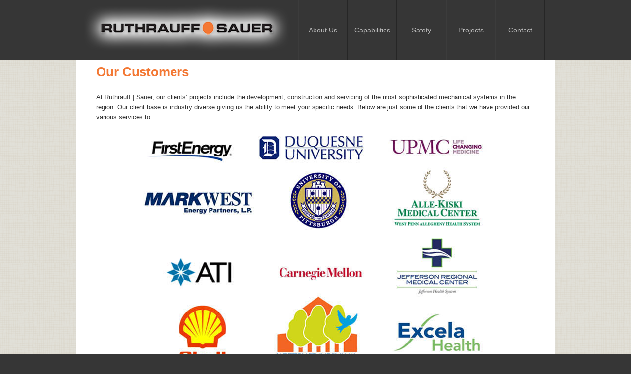

--- FILE ---
content_type: text/html; charset=UTF-8
request_url: https://www.ruthrauffsauer.com/about-us/our-customers/
body_size: 9763
content:
<!DOCTYPE html>
<!--[if lt IE 7 ]><html class="ie ie6" lang="en-US"> <![endif]-->
<!--[if IE 7 ]><html class="ie ie7" lang="en-US"> <![endif]-->
<!--[if IE 8 ]><html class="ie ie8" lang="en-US"> <![endif]-->
<!--[if IE 9 ]><html class="ie ie9" lang="en-US"> <![endif]-->
<!--[if (gt IE 9)|!(IE)]><!--><html lang="en-US"> <!--<![endif]-->
<head>
	<title>Our Customers - Ruthrauff | SauerRuthrauff | Sauer</title>
	<meta name="description" content="Our Customers - Ruthrauff | Sauer | " />
	<meta charset="UTF-8" />
	<link rel="profile" href="https://gmpg.org/xfn/11" />
	<link rel="icon" href="https://www.ruthrauffsauer.com/wp-content/themes/rsemc/favicon.ico" type="image/x-icon" />
	<link rel="pingback" href="https://www.ruthrauffsauer.com/xmlrpc.php" />
	<link rel="alternate" type="application/rss+xml" title="Ruthrauff | Sauer" href="https://www.ruthrauffsauer.com/feed/" />
	<link rel="alternate" type="application/atom+xml" title="Ruthrauff | Sauer" href="https://www.ruthrauffsauer.com/feed/atom/" />
	  <!--[if lt IE 8]>
    <div style=' clear: both; text-align:center; position: relative;'>
    	<a href="http://www.microsoft.com/windows/internet-explorer/default.aspx?ocid=ie6_countdown_bannercode"><img src="https://storage.ie6countdown.com/assets/100/images/banners/warning_bar_0000_us.jpg" border="0" alt="" /></a>
    </div>
  <![endif]-->
	<link rel="stylesheet" type="text/css" media="all" href="https://www.ruthrauffsauer.com/wp-content/themes/rsemc/css/normalize.css" />
	<link rel="stylesheet" type="text/css" media="all" href="https://www.ruthrauffsauer.com/wp-content/themes/rsemc/style.css" />
	<link rel="stylesheet" type="text/css" media="all" href="https://www.ruthrauffsauer.com/wp-content/themes/rsemc/css/prettyPhoto.css" />
	<link rel="stylesheet" type="text/css" media="all" href="https://www.ruthrauffsauer.com/wp-content/themes/rsemc/css/grid.css" />
	<meta name='robots' content='index, follow, max-image-preview:large, max-snippet:-1, max-video-preview:-1' />
	<style>img:is([sizes="auto" i], [sizes^="auto," i]) { contain-intrinsic-size: 3000px 1500px }</style>
	
	<!-- This site is optimized with the Yoast SEO plugin v25.9 - https://yoast.com/wordpress/plugins/seo/ -->
	<link rel="canonical" href="https://www.ruthrauffsauer.com/about-us/our-customers/" />
	<meta property="og:locale" content="en_US" />
	<meta property="og:type" content="article" />
	<meta property="og:title" content="Our Customers - Ruthrauff | Sauer" />
	<meta property="og:description" content="At Ruthrauff | Sauer, our clients&#8217; projects include the development, construction and servicing of the most sophisticated mechanical systems in the region. Our client base is industry diverse giving us the ability to meet your specific needs. Below are just some of the clients that we have provided our various services to." />
	<meta property="og:url" content="https://www.ruthrauffsauer.com/about-us/our-customers/" />
	<meta property="og:site_name" content="Ruthrauff | Sauer" />
	<meta property="article:modified_time" content="2021-08-17T14:24:14+00:00" />
	<meta property="og:image" content="https://ruthrauffsauer.com/wp-content/uploads/2021/08/customer-logos2.jpg" />
	<meta name="twitter:card" content="summary_large_image" />
	<script type="application/ld+json" class="yoast-schema-graph">{"@context":"https://schema.org","@graph":[{"@type":"WebPage","@id":"https://www.ruthrauffsauer.com/about-us/our-customers/","url":"https://www.ruthrauffsauer.com/about-us/our-customers/","name":"Our Customers - Ruthrauff | Sauer","isPartOf":{"@id":"https://www.ruthrauffsauer.com/#website"},"primaryImageOfPage":{"@id":"https://www.ruthrauffsauer.com/about-us/our-customers/#primaryimage"},"image":{"@id":"https://www.ruthrauffsauer.com/about-us/our-customers/#primaryimage"},"thumbnailUrl":"https://ruthrauffsauer.com/wp-content/uploads/2021/08/customer-logos2.jpg","datePublished":"2013-03-26T18:22:22+00:00","dateModified":"2021-08-17T14:24:14+00:00","breadcrumb":{"@id":"https://www.ruthrauffsauer.com/about-us/our-customers/#breadcrumb"},"inLanguage":"en-US","potentialAction":[{"@type":"ReadAction","target":["https://www.ruthrauffsauer.com/about-us/our-customers/"]}]},{"@type":"ImageObject","inLanguage":"en-US","@id":"https://www.ruthrauffsauer.com/about-us/our-customers/#primaryimage","url":"https://ruthrauffsauer.com/wp-content/uploads/2021/08/customer-logos2.jpg","contentUrl":"https://ruthrauffsauer.com/wp-content/uploads/2021/08/customer-logos2.jpg"},{"@type":"BreadcrumbList","@id":"https://www.ruthrauffsauer.com/about-us/our-customers/#breadcrumb","itemListElement":[{"@type":"ListItem","position":1,"name":"Home","item":"https://www.ruthrauffsauer.com/"},{"@type":"ListItem","position":2,"name":"About Us","item":"https://www.ruthrauffsauer.com/about-us/"},{"@type":"ListItem","position":3,"name":"Our Customers"}]},{"@type":"WebSite","@id":"https://www.ruthrauffsauer.com/#website","url":"https://www.ruthrauffsauer.com/","name":"Ruthrauff | Sauer","description":"","publisher":{"@id":"https://www.ruthrauffsauer.com/#organization"},"potentialAction":[{"@type":"SearchAction","target":{"@type":"EntryPoint","urlTemplate":"https://www.ruthrauffsauer.com/?s={search_term_string}"},"query-input":{"@type":"PropertyValueSpecification","valueRequired":true,"valueName":"search_term_string"}}],"inLanguage":"en-US"},{"@type":"Organization","@id":"https://www.ruthrauffsauer.com/#organization","name":"Ruthrauff | Sauer","url":"https://www.ruthrauffsauer.com/","logo":{"@type":"ImageObject","inLanguage":"en-US","@id":"https://www.ruthrauffsauer.com/#/schema/logo/image/","url":"https://www.ruthrauffsauer.com/wp-content/uploads/vfb/2019/05/logo-white.png","contentUrl":"https://www.ruthrauffsauer.com/wp-content/uploads/vfb/2019/05/logo-white.png","width":600,"height":82,"caption":"Ruthrauff | Sauer"},"image":{"@id":"https://www.ruthrauffsauer.com/#/schema/logo/image/"}}]}</script>
	<!-- / Yoast SEO plugin. -->


<link rel="alternate" type="application/rss+xml" title="Ruthrauff | Sauer &raquo; Feed" href="https://www.ruthrauffsauer.com/feed/" />
<link rel="alternate" type="application/rss+xml" title="Ruthrauff | Sauer &raquo; Comments Feed" href="https://www.ruthrauffsauer.com/comments/feed/" />
<link rel="alternate" type="application/rss+xml" title="Ruthrauff | Sauer &raquo; Our Customers Comments Feed" href="https://www.ruthrauffsauer.com/about-us/our-customers/feed/" />
<script type="text/javascript">
/* <![CDATA[ */
window._wpemojiSettings = {"baseUrl":"https:\/\/s.w.org\/images\/core\/emoji\/15.0.3\/72x72\/","ext":".png","svgUrl":"https:\/\/s.w.org\/images\/core\/emoji\/15.0.3\/svg\/","svgExt":".svg","source":{"concatemoji":"https:\/\/www.ruthrauffsauer.com\/wp-includes\/js\/wp-emoji-release.min.js?ver=6.7.4"}};
/*! This file is auto-generated */
!function(i,n){var o,s,e;function c(e){try{var t={supportTests:e,timestamp:(new Date).valueOf()};sessionStorage.setItem(o,JSON.stringify(t))}catch(e){}}function p(e,t,n){e.clearRect(0,0,e.canvas.width,e.canvas.height),e.fillText(t,0,0);var t=new Uint32Array(e.getImageData(0,0,e.canvas.width,e.canvas.height).data),r=(e.clearRect(0,0,e.canvas.width,e.canvas.height),e.fillText(n,0,0),new Uint32Array(e.getImageData(0,0,e.canvas.width,e.canvas.height).data));return t.every(function(e,t){return e===r[t]})}function u(e,t,n){switch(t){case"flag":return n(e,"\ud83c\udff3\ufe0f\u200d\u26a7\ufe0f","\ud83c\udff3\ufe0f\u200b\u26a7\ufe0f")?!1:!n(e,"\ud83c\uddfa\ud83c\uddf3","\ud83c\uddfa\u200b\ud83c\uddf3")&&!n(e,"\ud83c\udff4\udb40\udc67\udb40\udc62\udb40\udc65\udb40\udc6e\udb40\udc67\udb40\udc7f","\ud83c\udff4\u200b\udb40\udc67\u200b\udb40\udc62\u200b\udb40\udc65\u200b\udb40\udc6e\u200b\udb40\udc67\u200b\udb40\udc7f");case"emoji":return!n(e,"\ud83d\udc26\u200d\u2b1b","\ud83d\udc26\u200b\u2b1b")}return!1}function f(e,t,n){var r="undefined"!=typeof WorkerGlobalScope&&self instanceof WorkerGlobalScope?new OffscreenCanvas(300,150):i.createElement("canvas"),a=r.getContext("2d",{willReadFrequently:!0}),o=(a.textBaseline="top",a.font="600 32px Arial",{});return e.forEach(function(e){o[e]=t(a,e,n)}),o}function t(e){var t=i.createElement("script");t.src=e,t.defer=!0,i.head.appendChild(t)}"undefined"!=typeof Promise&&(o="wpEmojiSettingsSupports",s=["flag","emoji"],n.supports={everything:!0,everythingExceptFlag:!0},e=new Promise(function(e){i.addEventListener("DOMContentLoaded",e,{once:!0})}),new Promise(function(t){var n=function(){try{var e=JSON.parse(sessionStorage.getItem(o));if("object"==typeof e&&"number"==typeof e.timestamp&&(new Date).valueOf()<e.timestamp+604800&&"object"==typeof e.supportTests)return e.supportTests}catch(e){}return null}();if(!n){if("undefined"!=typeof Worker&&"undefined"!=typeof OffscreenCanvas&&"undefined"!=typeof URL&&URL.createObjectURL&&"undefined"!=typeof Blob)try{var e="postMessage("+f.toString()+"("+[JSON.stringify(s),u.toString(),p.toString()].join(",")+"));",r=new Blob([e],{type:"text/javascript"}),a=new Worker(URL.createObjectURL(r),{name:"wpTestEmojiSupports"});return void(a.onmessage=function(e){c(n=e.data),a.terminate(),t(n)})}catch(e){}c(n=f(s,u,p))}t(n)}).then(function(e){for(var t in e)n.supports[t]=e[t],n.supports.everything=n.supports.everything&&n.supports[t],"flag"!==t&&(n.supports.everythingExceptFlag=n.supports.everythingExceptFlag&&n.supports[t]);n.supports.everythingExceptFlag=n.supports.everythingExceptFlag&&!n.supports.flag,n.DOMReady=!1,n.readyCallback=function(){n.DOMReady=!0}}).then(function(){return e}).then(function(){var e;n.supports.everything||(n.readyCallback(),(e=n.source||{}).concatemoji?t(e.concatemoji):e.wpemoji&&e.twemoji&&(t(e.twemoji),t(e.wpemoji)))}))}((window,document),window._wpemojiSettings);
/* ]]> */
</script>
<style id='wp-emoji-styles-inline-css' type='text/css'>

	img.wp-smiley, img.emoji {
		display: inline !important;
		border: none !important;
		box-shadow: none !important;
		height: 1em !important;
		width: 1em !important;
		margin: 0 0.07em !important;
		vertical-align: -0.1em !important;
		background: none !important;
		padding: 0 !important;
	}
</style>
<link rel='stylesheet' id='wp-block-library-css' href='https://www.ruthrauffsauer.com/wp-includes/css/dist/block-library/style.min.css?ver=6.7.4' type='text/css' media='all' />
<style id='pdfemb-pdf-embedder-viewer-style-inline-css' type='text/css'>
.wp-block-pdfemb-pdf-embedder-viewer{max-width:none}

</style>
<style id='classic-theme-styles-inline-css' type='text/css'>
/*! This file is auto-generated */
.wp-block-button__link{color:#fff;background-color:#32373c;border-radius:9999px;box-shadow:none;text-decoration:none;padding:calc(.667em + 2px) calc(1.333em + 2px);font-size:1.125em}.wp-block-file__button{background:#32373c;color:#fff;text-decoration:none}
</style>
<style id='global-styles-inline-css' type='text/css'>
:root{--wp--preset--aspect-ratio--square: 1;--wp--preset--aspect-ratio--4-3: 4/3;--wp--preset--aspect-ratio--3-4: 3/4;--wp--preset--aspect-ratio--3-2: 3/2;--wp--preset--aspect-ratio--2-3: 2/3;--wp--preset--aspect-ratio--16-9: 16/9;--wp--preset--aspect-ratio--9-16: 9/16;--wp--preset--color--black: #000000;--wp--preset--color--cyan-bluish-gray: #abb8c3;--wp--preset--color--white: #ffffff;--wp--preset--color--pale-pink: #f78da7;--wp--preset--color--vivid-red: #cf2e2e;--wp--preset--color--luminous-vivid-orange: #ff6900;--wp--preset--color--luminous-vivid-amber: #fcb900;--wp--preset--color--light-green-cyan: #7bdcb5;--wp--preset--color--vivid-green-cyan: #00d084;--wp--preset--color--pale-cyan-blue: #8ed1fc;--wp--preset--color--vivid-cyan-blue: #0693e3;--wp--preset--color--vivid-purple: #9b51e0;--wp--preset--gradient--vivid-cyan-blue-to-vivid-purple: linear-gradient(135deg,rgba(6,147,227,1) 0%,rgb(155,81,224) 100%);--wp--preset--gradient--light-green-cyan-to-vivid-green-cyan: linear-gradient(135deg,rgb(122,220,180) 0%,rgb(0,208,130) 100%);--wp--preset--gradient--luminous-vivid-amber-to-luminous-vivid-orange: linear-gradient(135deg,rgba(252,185,0,1) 0%,rgba(255,105,0,1) 100%);--wp--preset--gradient--luminous-vivid-orange-to-vivid-red: linear-gradient(135deg,rgba(255,105,0,1) 0%,rgb(207,46,46) 100%);--wp--preset--gradient--very-light-gray-to-cyan-bluish-gray: linear-gradient(135deg,rgb(238,238,238) 0%,rgb(169,184,195) 100%);--wp--preset--gradient--cool-to-warm-spectrum: linear-gradient(135deg,rgb(74,234,220) 0%,rgb(151,120,209) 20%,rgb(207,42,186) 40%,rgb(238,44,130) 60%,rgb(251,105,98) 80%,rgb(254,248,76) 100%);--wp--preset--gradient--blush-light-purple: linear-gradient(135deg,rgb(255,206,236) 0%,rgb(152,150,240) 100%);--wp--preset--gradient--blush-bordeaux: linear-gradient(135deg,rgb(254,205,165) 0%,rgb(254,45,45) 50%,rgb(107,0,62) 100%);--wp--preset--gradient--luminous-dusk: linear-gradient(135deg,rgb(255,203,112) 0%,rgb(199,81,192) 50%,rgb(65,88,208) 100%);--wp--preset--gradient--pale-ocean: linear-gradient(135deg,rgb(255,245,203) 0%,rgb(182,227,212) 50%,rgb(51,167,181) 100%);--wp--preset--gradient--electric-grass: linear-gradient(135deg,rgb(202,248,128) 0%,rgb(113,206,126) 100%);--wp--preset--gradient--midnight: linear-gradient(135deg,rgb(2,3,129) 0%,rgb(40,116,252) 100%);--wp--preset--font-size--small: 13px;--wp--preset--font-size--medium: 20px;--wp--preset--font-size--large: 36px;--wp--preset--font-size--x-large: 42px;--wp--preset--spacing--20: 0.44rem;--wp--preset--spacing--30: 0.67rem;--wp--preset--spacing--40: 1rem;--wp--preset--spacing--50: 1.5rem;--wp--preset--spacing--60: 2.25rem;--wp--preset--spacing--70: 3.38rem;--wp--preset--spacing--80: 5.06rem;--wp--preset--shadow--natural: 6px 6px 9px rgba(0, 0, 0, 0.2);--wp--preset--shadow--deep: 12px 12px 50px rgba(0, 0, 0, 0.4);--wp--preset--shadow--sharp: 6px 6px 0px rgba(0, 0, 0, 0.2);--wp--preset--shadow--outlined: 6px 6px 0px -3px rgba(255, 255, 255, 1), 6px 6px rgba(0, 0, 0, 1);--wp--preset--shadow--crisp: 6px 6px 0px rgba(0, 0, 0, 1);}:where(.is-layout-flex){gap: 0.5em;}:where(.is-layout-grid){gap: 0.5em;}body .is-layout-flex{display: flex;}.is-layout-flex{flex-wrap: wrap;align-items: center;}.is-layout-flex > :is(*, div){margin: 0;}body .is-layout-grid{display: grid;}.is-layout-grid > :is(*, div){margin: 0;}:where(.wp-block-columns.is-layout-flex){gap: 2em;}:where(.wp-block-columns.is-layout-grid){gap: 2em;}:where(.wp-block-post-template.is-layout-flex){gap: 1.25em;}:where(.wp-block-post-template.is-layout-grid){gap: 1.25em;}.has-black-color{color: var(--wp--preset--color--black) !important;}.has-cyan-bluish-gray-color{color: var(--wp--preset--color--cyan-bluish-gray) !important;}.has-white-color{color: var(--wp--preset--color--white) !important;}.has-pale-pink-color{color: var(--wp--preset--color--pale-pink) !important;}.has-vivid-red-color{color: var(--wp--preset--color--vivid-red) !important;}.has-luminous-vivid-orange-color{color: var(--wp--preset--color--luminous-vivid-orange) !important;}.has-luminous-vivid-amber-color{color: var(--wp--preset--color--luminous-vivid-amber) !important;}.has-light-green-cyan-color{color: var(--wp--preset--color--light-green-cyan) !important;}.has-vivid-green-cyan-color{color: var(--wp--preset--color--vivid-green-cyan) !important;}.has-pale-cyan-blue-color{color: var(--wp--preset--color--pale-cyan-blue) !important;}.has-vivid-cyan-blue-color{color: var(--wp--preset--color--vivid-cyan-blue) !important;}.has-vivid-purple-color{color: var(--wp--preset--color--vivid-purple) !important;}.has-black-background-color{background-color: var(--wp--preset--color--black) !important;}.has-cyan-bluish-gray-background-color{background-color: var(--wp--preset--color--cyan-bluish-gray) !important;}.has-white-background-color{background-color: var(--wp--preset--color--white) !important;}.has-pale-pink-background-color{background-color: var(--wp--preset--color--pale-pink) !important;}.has-vivid-red-background-color{background-color: var(--wp--preset--color--vivid-red) !important;}.has-luminous-vivid-orange-background-color{background-color: var(--wp--preset--color--luminous-vivid-orange) !important;}.has-luminous-vivid-amber-background-color{background-color: var(--wp--preset--color--luminous-vivid-amber) !important;}.has-light-green-cyan-background-color{background-color: var(--wp--preset--color--light-green-cyan) !important;}.has-vivid-green-cyan-background-color{background-color: var(--wp--preset--color--vivid-green-cyan) !important;}.has-pale-cyan-blue-background-color{background-color: var(--wp--preset--color--pale-cyan-blue) !important;}.has-vivid-cyan-blue-background-color{background-color: var(--wp--preset--color--vivid-cyan-blue) !important;}.has-vivid-purple-background-color{background-color: var(--wp--preset--color--vivid-purple) !important;}.has-black-border-color{border-color: var(--wp--preset--color--black) !important;}.has-cyan-bluish-gray-border-color{border-color: var(--wp--preset--color--cyan-bluish-gray) !important;}.has-white-border-color{border-color: var(--wp--preset--color--white) !important;}.has-pale-pink-border-color{border-color: var(--wp--preset--color--pale-pink) !important;}.has-vivid-red-border-color{border-color: var(--wp--preset--color--vivid-red) !important;}.has-luminous-vivid-orange-border-color{border-color: var(--wp--preset--color--luminous-vivid-orange) !important;}.has-luminous-vivid-amber-border-color{border-color: var(--wp--preset--color--luminous-vivid-amber) !important;}.has-light-green-cyan-border-color{border-color: var(--wp--preset--color--light-green-cyan) !important;}.has-vivid-green-cyan-border-color{border-color: var(--wp--preset--color--vivid-green-cyan) !important;}.has-pale-cyan-blue-border-color{border-color: var(--wp--preset--color--pale-cyan-blue) !important;}.has-vivid-cyan-blue-border-color{border-color: var(--wp--preset--color--vivid-cyan-blue) !important;}.has-vivid-purple-border-color{border-color: var(--wp--preset--color--vivid-purple) !important;}.has-vivid-cyan-blue-to-vivid-purple-gradient-background{background: var(--wp--preset--gradient--vivid-cyan-blue-to-vivid-purple) !important;}.has-light-green-cyan-to-vivid-green-cyan-gradient-background{background: var(--wp--preset--gradient--light-green-cyan-to-vivid-green-cyan) !important;}.has-luminous-vivid-amber-to-luminous-vivid-orange-gradient-background{background: var(--wp--preset--gradient--luminous-vivid-amber-to-luminous-vivid-orange) !important;}.has-luminous-vivid-orange-to-vivid-red-gradient-background{background: var(--wp--preset--gradient--luminous-vivid-orange-to-vivid-red) !important;}.has-very-light-gray-to-cyan-bluish-gray-gradient-background{background: var(--wp--preset--gradient--very-light-gray-to-cyan-bluish-gray) !important;}.has-cool-to-warm-spectrum-gradient-background{background: var(--wp--preset--gradient--cool-to-warm-spectrum) !important;}.has-blush-light-purple-gradient-background{background: var(--wp--preset--gradient--blush-light-purple) !important;}.has-blush-bordeaux-gradient-background{background: var(--wp--preset--gradient--blush-bordeaux) !important;}.has-luminous-dusk-gradient-background{background: var(--wp--preset--gradient--luminous-dusk) !important;}.has-pale-ocean-gradient-background{background: var(--wp--preset--gradient--pale-ocean) !important;}.has-electric-grass-gradient-background{background: var(--wp--preset--gradient--electric-grass) !important;}.has-midnight-gradient-background{background: var(--wp--preset--gradient--midnight) !important;}.has-small-font-size{font-size: var(--wp--preset--font-size--small) !important;}.has-medium-font-size{font-size: var(--wp--preset--font-size--medium) !important;}.has-large-font-size{font-size: var(--wp--preset--font-size--large) !important;}.has-x-large-font-size{font-size: var(--wp--preset--font-size--x-large) !important;}
:where(.wp-block-post-template.is-layout-flex){gap: 1.25em;}:where(.wp-block-post-template.is-layout-grid){gap: 1.25em;}
:where(.wp-block-columns.is-layout-flex){gap: 2em;}:where(.wp-block-columns.is-layout-grid){gap: 2em;}
:root :where(.wp-block-pullquote){font-size: 1.5em;line-height: 1.6;}
</style>
<link rel='stylesheet' id='contact-form-7-css' href='https://www.ruthrauffsauer.com/wp-content/plugins/contact-form-7/includes/css/styles.css?ver=6.1.1' type='text/css' media='all' />
<link rel='stylesheet' id='vfb-pro-css' href='https://www.ruthrauffsauer.com/wp-content/plugins/vfb-pro/public/assets/css/vfb-style.min.css?ver=2019.05.10' type='text/css' media='all' />
<script type="text/javascript" src="https://www.ruthrauffsauer.com/wp-content/themes/rsemc/js/jquery-1.7.2.min.js?ver=1.7.2" id="jquery-js"></script>
<script type="text/javascript" src="https://www.ruthrauffsauer.com/wp-content/themes/rsemc/js/modernizr.js?ver=2.0.6" id="modernizr-js"></script>
<script type="text/javascript" src="https://www.ruthrauffsauer.com/wp-content/themes/rsemc/js/superfish.js?ver=1.4.8" id="superfish-js"></script>
<script type="text/javascript" src="https://www.ruthrauffsauer.com/wp-content/themes/rsemc/js/jquery.easing.1.3.js?ver=1.3" id="easing-js"></script>
<script type="text/javascript" src="https://www.ruthrauffsauer.com/wp-content/themes/rsemc/js/jquery.prettyPhoto.js?ver=3.1.4" id="prettyPhoto-js"></script>
<script type="text/javascript" src="https://www.ruthrauffsauer.com/wp-content/themes/rsemc/js/jquery.nivo.slider.js?ver=2.5.2" id="nivo-js"></script>
<script type="text/javascript" src="https://www.ruthrauffsauer.com/wp-content/themes/rsemc/js/jquery.tools.min.js?ver=1.2.6" id="tools-js"></script>
<script type="text/javascript" src="https://www.ruthrauffsauer.com/wp-content/themes/rsemc/js/jquery.loader.js?ver=1.0" id="loader-js"></script>
<script type="text/javascript" src="https://www.ruthrauffsauer.com/wp-content/themes/rsemc/js/jquery.elastislide.js?ver=1.0" id="elastislide-js"></script>
<script type="text/javascript" src="https://www.ruthrauffsauer.com/wp-includes/js/swfobject.js?ver=2.2-20120417" id="swfobject-js"></script>
<script type="text/javascript" src="https://www.ruthrauffsauer.com/wp-content/themes/rsemc/js/jquery.cycle.all.js?ver=2.99" id="cycleAll-js"></script>
<script type="text/javascript" src="https://www.ruthrauffsauer.com/wp-content/themes/rsemc/js/jquery.twitter.js?ver=1.0" id="twitter-js"></script>
<script type="text/javascript" src="https://www.ruthrauffsauer.com/wp-content/themes/rsemc/js/jquery.flickrush.js?ver=1.0" id="flickr-js"></script>
<script type="text/javascript" src="https://www.ruthrauffsauer.com/wp-content/themes/rsemc/js/audiojs/audio.js?ver=1.0" id="audiojs-js"></script>
<script type="text/javascript" src="https://www.ruthrauffsauer.com/wp-content/themes/rsemc/js/jquery.equalheights.js?ver=1.0" id="equalheights-js"></script>
<script type="text/javascript" src="https://www.ruthrauffsauer.com/wp-content/themes/rsemc/js/custom.js?ver=1.0" id="custom-js"></script>
<link rel="https://api.w.org/" href="https://www.ruthrauffsauer.com/wp-json/" /><link rel="alternate" title="JSON" type="application/json" href="https://www.ruthrauffsauer.com/wp-json/wp/v2/pages/40" /><link rel="EditURI" type="application/rsd+xml" title="RSD" href="https://www.ruthrauffsauer.com/xmlrpc.php?rsd" />
<meta name="generator" content="WordPress 6.7.4" />
<link rel='shortlink' href='https://www.ruthrauffsauer.com/?p=40' />
<link rel="alternate" title="oEmbed (JSON)" type="application/json+oembed" href="https://www.ruthrauffsauer.com/wp-json/oembed/1.0/embed?url=https%3A%2F%2Fwww.ruthrauffsauer.com%2Fabout-us%2Four-customers%2F" />
<link rel="alternate" title="oEmbed (XML)" type="text/xml+oembed" href="https://www.ruthrauffsauer.com/wp-json/oembed/1.0/embed?url=https%3A%2F%2Fwww.ruthrauffsauer.com%2Fabout-us%2Four-customers%2F&#038;format=xml" />
<meta name="generator" content="Elementor 3.31.5; features: additional_custom_breakpoints, e_element_cache; settings: css_print_method-external, google_font-enabled, font_display-auto">
			<style>
				.e-con.e-parent:nth-of-type(n+4):not(.e-lazyloaded):not(.e-no-lazyload),
				.e-con.e-parent:nth-of-type(n+4):not(.e-lazyloaded):not(.e-no-lazyload) * {
					background-image: none !important;
				}
				@media screen and (max-height: 1024px) {
					.e-con.e-parent:nth-of-type(n+3):not(.e-lazyloaded):not(.e-no-lazyload),
					.e-con.e-parent:nth-of-type(n+3):not(.e-lazyloaded):not(.e-no-lazyload) * {
						background-image: none !important;
					}
				}
				@media screen and (max-height: 640px) {
					.e-con.e-parent:nth-of-type(n+2):not(.e-lazyloaded):not(.e-no-lazyload),
					.e-con.e-parent:nth-of-type(n+2):not(.e-lazyloaded):not(.e-no-lazyload) * {
						background-image: none !important;
					}
				}
			</style>
			<script type="text/javascript">
function menu(list) {
  location.href = list.options[list.selectedIndex].value
}
function MM_jumpMenuGo(objId,targ,restore){ //v9.0
  var selObj = null;  with (document) { 
  if (getElementById) selObj = getElementById(objId);
  if (selObj) eval(targ+".location='"+selObj.options[selObj.selectedIndex].value+"'");
  if (restore) selObj.selectedIndex=0; }
}
sfHover = function() {
	var sfEls = document.getElementById("nav").getElementsByTagName("LI");
	for (var i=0; i<sfEls.length; i++) {
		sfEls[i].onmouseover=function() {
			this.className+=" sfhover";
		}
		sfEls[i].onmouseout=function() {
			this.className=this.className.replace(new RegExp(" sfhover\\b"), "");
		}
	}
}
if (window.attachEvent) window.attachEvent("onload", sfHover);

</script>
  <!--[if lt IE 9]>
  <style type="text/css">
    .bottom-box,
	.post-meta time,
	.tags-cloud a,
	.tagcloud a,
	.post-footer a,
	.wp-pagenavi a, 
	.wp-pagenavi span {
      behavior:url(https://www.ruthrauffsauer.com/wp-content/themes/rsemc/PIE.php)
      }
  </style>
  <![endif]-->
  
  <script type="text/javascript">
  	// initialise plugins
		jQuery(function(){
			// main navigation init
			jQuery('ul.sf-menu').superfish({
				delay:       1000, 		// one second delay on mouseout 
				animation:   {opacity:'show',height:'show'}, // fade-in and slide-down animation
				speed:       'normal',  // faster animation speed 
				autoArrows:  false,   // generation of arrow mark-up (for submenu) 
				dropShadows: false   // drop shadows (for submenu)
			});
			
			// prettyphoto init
			jQuery("a[rel^='prettyPhoto']").prettyPhoto({
				animation_speed:'normal',
				slideshow:5000,
				autoplay_slideshow: false,
				overlay_gallery: true
			});
			
		});
		
		// Init for audiojs
		audiojs.events.ready(function() {
			var as = audiojs.createAll();
		});
  </script>
  
  <script type="text/javascript">
		jQuery(window).load(function() {
			// nivoslider init
			jQuery('#slider').nivoSlider({
				effect: 'fade',
				slices:15,
				boxCols:8,
				boxRows:8,
				animSpeed:500,
				pauseTime:5000,
				directionNav:true,
				directionNavHide:true,
				controlNav:true,
				captionOpacity:1			});
		});

var j = jQuery.noConflict();
j(document).ready(function () {
    j('#slider').nivoSlider();
});
	</script>
  <!-- Custom CSS -->
	  
  
  
  
  <style type="text/css">
		
				
				
				
		body {font-family:Arial, Helvetica, sans-serif; color:#333}#main {font-size:13px; font-style:normal;}  </style>
</head>

<body data-rsssl=1 class="page-template-default page page-id-40 page-child parent-pageid-32 elementor-default elementor-kit-1172">

<div id="main"><!-- this encompasses the entire Web site -->
	<header id="header">
		<div class="container_12 clearfix">
			<div class="grid_12">
				<div class="logo">
				  											<a href="https://www.ruthrauffsauer.com/" id="logo"><img src="https://www.ruthrauffsauer.com/wp-content/themes/rsemc/images/logo.png" alt="Ruthrauff | Sauer" title=""></a>
									  				  <p class="tagline"></p>
				</div>
				<nav class="primary">
				  <ul id="topnav" class="sf-menu"><li id="menu-item-117" class="menu-item menu-item-type-post_type menu-item-object-page current-menu-ancestor current-menu-parent current_page_parent current_page_ancestor menu-item-has-children menu-item-117"><a href="https://www.ruthrauffsauer.com/about-us/overview/">About Us</a>
<ul class="sub-menu">
	<li id="menu-item-94" class="menu-item menu-item-type-post_type menu-item-object-page menu-item-94"><a href="https://www.ruthrauffsauer.com/about-us/overview/">Overview</a></li>
	<li id="menu-item-1272" class="menu-item menu-item-type-post_type menu-item-object-page menu-item-1272"><a href="https://www.ruthrauffsauer.com/officers-and-managers/">Officers and Managers</a></li>
	<li id="menu-item-95" class="menu-item menu-item-type-post_type menu-item-object-page menu-item-95"><a href="https://www.ruthrauffsauer.com/about-us/single-source-advantage/">Single Source Advantage</a></li>
	<li id="menu-item-93" class="menu-item menu-item-type-post_type menu-item-object-page current-menu-item page_item page-item-40 current_page_item menu-item-93"><a href="https://www.ruthrauffsauer.com/about-us/our-customers/" aria-current="page">Our Customers</a></li>
	<li id="menu-item-992" class="menu-item menu-item-type-post_type menu-item-object-page menu-item-992"><a href="https://www.ruthrauffsauer.com/from-presidents-desk/">From President&#8217;s Desk</a></li>
</ul>
</li>
<li id="menu-item-96" class="menu-item menu-item-type-post_type menu-item-object-page menu-item-has-children menu-item-96"><a href="https://www.ruthrauffsauer.com/cabilitiesengineering-services/">Capabilities</a>
<ul class="sub-menu">
	<li id="menu-item-98" class="menu-item menu-item-type-post_type menu-item-object-page menu-item-98"><a href="https://www.ruthrauffsauer.com/cabilitiesengineering-services/engineering-services/">Engineering Services</a></li>
	<li id="menu-item-102" class="menu-item menu-item-type-post_type menu-item-object-page menu-item-102"><a href="https://www.ruthrauffsauer.com/cabilitiesengineering-services/preconstruction-services/">Preconstruction Services</a></li>
	<li id="menu-item-97" class="menu-item menu-item-type-post_type menu-item-object-page menu-item-97"><a href="https://www.ruthrauffsauer.com/cabilitiesengineering-services/building-information-modeling-bim/">Building Information Modeling (BIM)</a></li>
	<li id="menu-item-99" class="menu-item menu-item-type-post_type menu-item-object-page menu-item-99"><a href="https://www.ruthrauffsauer.com/cabilitiesengineering-services/hvac-construction/">HVAC Construction</a></li>
	<li id="menu-item-101" class="menu-item menu-item-type-post_type menu-item-object-page menu-item-101"><a href="https://www.ruthrauffsauer.com/cabilitiesengineering-services/plumbing-construction/">Plumbing Construction</a></li>
	<li id="menu-item-100" class="menu-item menu-item-type-post_type menu-item-object-page menu-item-100"><a href="https://www.ruthrauffsauer.com/cabilitiesengineering-services/industrial-process-piping/">Industrial &#038; Process Piping</a></li>
	<li id="menu-item-103" class="menu-item menu-item-type-post_type menu-item-object-page menu-item-103"><a href="https://www.ruthrauffsauer.com/cabilitiesengineering-services/service-maintenance/">Service &#038; Maintenance</a></li>
</ul>
</li>
<li id="menu-item-116" class="menu-item menu-item-type-post_type menu-item-object-page menu-item-116"><a href="https://www.ruthrauffsauer.com/safety/">Safety</a></li>
<li id="menu-item-108" class="menu-item menu-item-type-post_type menu-item-object-page menu-item-has-children menu-item-108"><a href="https://www.ruthrauffsauer.com/projects/">Projects</a>
<ul class="sub-menu">
	<li id="menu-item-115" class="menu-item menu-item-type-post_type menu-item-object-page menu-item-115"><a href="https://www.ruthrauffsauer.com/projects/sports-entertainment/">Sports &#038; Entertainment</a></li>
	<li id="menu-item-110" class="menu-item menu-item-type-post_type menu-item-object-page menu-item-110"><a href="https://www.ruthrauffsauer.com/projects/healthcare/">Healthcare</a></li>
	<li id="menu-item-109" class="menu-item menu-item-type-post_type menu-item-object-page menu-item-109"><a href="https://www.ruthrauffsauer.com/projects/education/">Education</a></li>
	<li id="menu-item-113" class="menu-item menu-item-type-post_type menu-item-object-page menu-item-113"><a href="https://www.ruthrauffsauer.com/projects/office-buildings/">Office Buildings</a></li>
	<li id="menu-item-114" class="menu-item menu-item-type-post_type menu-item-object-page menu-item-114"><a href="https://www.ruthrauffsauer.com/projects/research-facilities/">Research Facilities</a></li>
	<li id="menu-item-112" class="menu-item menu-item-type-post_type menu-item-object-page menu-item-112"><a href="https://www.ruthrauffsauer.com/projects/marcellus-shale/">Marcellus Shale</a></li>
	<li id="menu-item-111" class="menu-item menu-item-type-post_type menu-item-object-page menu-item-111"><a href="https://www.ruthrauffsauer.com/projects/industrial/">Industrial</a></li>
</ul>
</li>
<li id="menu-item-104" class="menu-item menu-item-type-post_type menu-item-object-page menu-item-has-children menu-item-104"><a href="https://www.ruthrauffsauer.com/contact/">Contact</a>
<ul class="sub-menu">
	<li id="menu-item-105" class="menu-item menu-item-type-post_type menu-item-object-page menu-item-105"><a href="https://www.ruthrauffsauer.com/contact/contact-us/">Contact Us</a></li>
	<li id="menu-item-106" class="menu-item menu-item-type-post_type menu-item-object-page menu-item-106"><a href="https://www.ruthrauffsauer.com/contact/employment/">Employment</a></li>
</ul>
</li>
</ul>				</nav><!--.primary-->
			  </div>
		</div><!--.container_12-->
	</header>
<div class="container">
  	<div class="container_12 primary_content_wrap clearfix">
<div id="content" class="grid_17" style="padding-left:35px; padding-top:10px; padding-right:40px;">
	    <div id="post-40" class="page post-40 type-page status-publish hentry">
      
        <h1>Our Customers</h1>
                <div id="page-content">
          <p>At Ruthrauff | Sauer, our clients&#8217; projects include the development, construction and servicing of the most sophisticated mechanical systems in the region. Our client base is industry diverse giving us the ability to meet your specific needs. Below are just some of the clients that we have provided our various services to.</p>
<p><center><a href="https://ruthrauffsauer.com/wp-content/uploads/2021/08/customer-logos2.jpg"><img fetchpriority="high" decoding="async" class="alignnone size-full wp-image-1136" src="https://ruthrauffsauer.com/wp-content/uploads/2021/08/customer-logos2.jpg" alt="" width="725" height="1058" srcset="https://www.ruthrauffsauer.com/wp-content/uploads/2021/08/customer-logos2.jpg 725w, https://www.ruthrauffsauer.com/wp-content/uploads/2021/08/customer-logos2-206x300.jpg 206w, https://www.ruthrauffsauer.com/wp-content/uploads/2021/08/customer-logos2-702x1024.jpg 702w" sizes="(max-width: 725px) 100vw, 725px" /></a></center></p>
          <div class="pagination">
                      </div><!--.pagination-->
        </div><!--#pageContent -->
     
    </div><!--#post-# .post-->

  </div><!--#content-->

  </div><!--.container-->
  </div>
	<footer id="footer">
		<div class="container_12 clearfix">
			 <!--USED TO BE is_front_page-->
				<div id="widget-footer" class="clearfix">
					<div id="text-4" class="grid_4">			<div class="textwidget"><div style="padding-left:24px;"><img src="https://www.ruthrauffsauer.com/wp-content/themes/rsemc/images/logos.jpg" border="0" usemap="#Map" href="http://www.asme.org/">
<map name="Map" id="Map"><area shape="rect" coords="7,3,128,72" href="http://www.smacna.org/" target="_blank" />
<area shape="rect" coords="131,4,259,71" href="http://www.mcaa.org/" target="_blank" />
<area shape="rect" coords="260,3,378,76" href="http://www.aspe.org/" target="_blank" />
<area shape="rect" coords="379,5,468,69" href="https://www.ashrae.org/" target="_blank" />
<area shape="rect" coords="470,4,619,70" href="http://www.boma.org/Pages/default.aspx" target="_blank" />
<area shape="rect" coords="621,5,721,69" href="http://www.asme.org/" target="_blank" />
<area shape="rect" coords="726,5,872,70" href="http://www.mbawpa.org/" target="_blank" />
</map></div></div>
		</div>				</div>
						<div id="copyright" class="clearfix">
				<div class="grid_8">
					<div id="footer-text">
												
													<b><u><a href="https://www.ruthrauffsauer.com/wp-content/uploads/2024/01/EEO-AA-Statement-2023-01-01-Ruthrauff-Sauer.pdf" target="blank"> &gt; Equal Employment Opportunity / Affirmative Action Policy (PDF)</a><br><a href="https://www.ruthrauffsauer.com/wp-content/uploads/2024/01/Letter-to-Vendors-Suppliers-Ruthrauff-Sauer-2.pdf" target="blank"> &gt; Letter to Vendors Suppliers (PDF)</a></b></u></span>																	</div>
				</div>
				<div class="grid_4">
					<div id="text-5">			<div class="textwidget"><p>Ruthrauff | Sauer, LLC <b>◦</b> 400 Locust Street ◦ McKees Rocks, PA 15136 ◦ Phone: 412-771-6800 ◦ Fax: 412-771-4222</p>
<p>Ruthrauff | Sauer @ 2024 | Powered by: <a href="https://www.nettrak.com">NETtrak</a></p>
</div>
		</div>				</div>
				<div class="clear"></div>
				<div class="grid_12">
					  
						<nav class="footer">
							<ul id="menu-footer" class="footer-nav"><li id="menu-item-118" class="menu-item menu-item-type-post_type menu-item-object-page menu-item-118"><a href="https://www.ruthrauffsauer.com/home/">Home</a></li>
<li id="menu-item-119" class="menu-item menu-item-type-post_type menu-item-object-page current-page-ancestor menu-item-119"><a href="https://www.ruthrauffsauer.com/about-us/">About Us</a></li>
<li id="menu-item-120" class="menu-item menu-item-type-post_type menu-item-object-page menu-item-120"><a href="https://www.ruthrauffsauer.com/cabilitiesengineering-services/">Capabilities</a></li>
<li id="menu-item-122" class="menu-item menu-item-type-post_type menu-item-object-page menu-item-122"><a href="https://www.ruthrauffsauer.com/safety/">Safety</a></li>
<li id="menu-item-123" class="menu-item menu-item-type-post_type menu-item-object-page menu-item-123"><a href="https://www.ruthrauffsauer.com/projects/">Projects</a></li>
<li id="menu-item-121" class="menu-item menu-item-type-post_type menu-item-object-page menu-item-121"><a href="https://www.ruthrauffsauer.com/contact/">Contact</a></li>
</ul>						</nav>
									</div>
			</div>
		</div><!--.container-->
	</footer>
</div><!--#main-->
			<script>
				const lazyloadRunObserver = () => {
					const lazyloadBackgrounds = document.querySelectorAll( `.e-con.e-parent:not(.e-lazyloaded)` );
					const lazyloadBackgroundObserver = new IntersectionObserver( ( entries ) => {
						entries.forEach( ( entry ) => {
							if ( entry.isIntersecting ) {
								let lazyloadBackground = entry.target;
								if( lazyloadBackground ) {
									lazyloadBackground.classList.add( 'e-lazyloaded' );
								}
								lazyloadBackgroundObserver.unobserve( entry.target );
							}
						});
					}, { rootMargin: '200px 0px 200px 0px' } );
					lazyloadBackgrounds.forEach( ( lazyloadBackground ) => {
						lazyloadBackgroundObserver.observe( lazyloadBackground );
					} );
				};
				const events = [
					'DOMContentLoaded',
					'elementor/lazyload/observe',
				];
				events.forEach( ( event ) => {
					document.addEventListener( event, lazyloadRunObserver );
				} );
			</script>
			<script type="text/javascript" src="https://www.ruthrauffsauer.com/wp-includes/js/comment-reply.min.js?ver=6.7.4" id="comment-reply-js" async="async" data-wp-strategy="async"></script>
<script type="text/javascript" src="https://www.ruthrauffsauer.com/wp-includes/js/dist/hooks.min.js?ver=4d63a3d491d11ffd8ac6" id="wp-hooks-js"></script>
<script type="text/javascript" src="https://www.ruthrauffsauer.com/wp-includes/js/dist/i18n.min.js?ver=5e580eb46a90c2b997e6" id="wp-i18n-js"></script>
<script type="text/javascript" id="wp-i18n-js-after">
/* <![CDATA[ */
wp.i18n.setLocaleData( { 'text direction\u0004ltr': [ 'ltr' ] } );
/* ]]> */
</script>
<script type="text/javascript" src="https://www.ruthrauffsauer.com/wp-content/plugins/contact-form-7/includes/swv/js/index.js?ver=6.1.1" id="swv-js"></script>
<script type="text/javascript" id="contact-form-7-js-before">
/* <![CDATA[ */
var wpcf7 = {
    "api": {
        "root": "https:\/\/www.ruthrauffsauer.com\/wp-json\/",
        "namespace": "contact-form-7\/v1"
    }
};
/* ]]> */
</script>
<script type="text/javascript" src="https://www.ruthrauffsauer.com/wp-content/plugins/contact-form-7/includes/js/index.js?ver=6.1.1" id="contact-form-7-js"></script>
 <!-- this is used by many Wordpress features and for plugins to work properly -->
<!-- WiredMinds eMetrics tracking with Enterprise Edition V5.4 START -->
<script type='text/javascript' src='https://count.carrierzone.com/app/count_server/count.js'></script>
<script type='text/javascript'><!--
wm_custnum='6102644352b87e42';
wm_page_name='index.php';
wm_group_name='/services/webpages/r/u/ruthrauffsauer.com/public';
wm_campaign_key='campaign_id';
wm_track_alt='';
wiredminds.count();
// -->
</script>
<!-- WiredMinds eMetrics tracking with Enterprise Edition V5.4 END -->
<script defer src="https://static.cloudflareinsights.com/beacon.min.js/vcd15cbe7772f49c399c6a5babf22c1241717689176015" integrity="sha512-ZpsOmlRQV6y907TI0dKBHq9Md29nnaEIPlkf84rnaERnq6zvWvPUqr2ft8M1aS28oN72PdrCzSjY4U6VaAw1EQ==" data-cf-beacon='{"version":"2024.11.0","token":"e36e47cb769d40cbbfd2e9dc24c72d6f","r":1,"server_timing":{"name":{"cfCacheStatus":true,"cfEdge":true,"cfExtPri":true,"cfL4":true,"cfOrigin":true,"cfSpeedBrain":true},"location_startswith":null}}' crossorigin="anonymous"></script>
</body>
</html>


--- FILE ---
content_type: text/css
request_url: https://www.ruthrauffsauer.com/wp-content/themes/rsemc/style.css
body_size: 13189
content:
@charset utf-8;
/*--
	Theme Name: RSEMC
	Theme URI: http://www.HostHabitat.com
	Description: Custom theme designed by HostHabitat.com
	Author: www.HostHabitat.com
	Author URL: http://www.hosthabitat.com
--*/

/* General
---------------------------------------- */
html,
body {
	min-width:960px;
	}
body{
	background-color:#363636;
	color: #828387;
	font: 100%/1.125em Arial, Helvetica, sans-serif;
	position:relative;
	margin:0 !important;
	padding:0 !important;
}

::selection {background: rgb(234,117,38); color: rgb(255,255,255);}
::-moz-selection {background: rgb(234,117,38); color: rgb(255,255,255);}
img::selection {background: transparent;}
img::-moz-selection {background: transparent;}
body {-webkit-tap-highlight-color: rgb(255,255,158);}

#main {
	font-size:12px;
	line-height:20px;
	background:url(images/main-bg2.gif) 50% 0 repeat #f0f0f0;
}
.container {
	width:970px;
	margin:0 auto;
	background:#fff;
	box-shadow:0 0 3px rgba(0,0,0,.05);
}
.no-rgba .container {box-shadow:0 0 3px #e5e5e5;}

/* Headings */
h1, h2, h3, h4, h5, h6 {
	font-weight:bold;
	margin:0 0 1em 0;
	color:#333;
	}	
	h1 span {color:#f37834;}

h7 {color:#fa7532;
font-size:18px;
font-family:arial;
font-style:italic;
text-shadow: 1px 1px #cecac8;

}
h8 {color:#000000;
font-size:12px;
font-weight:bold;
text-shadow: 1px 1px #cecac8;
}


h1 {
font-size: 2em;
color:#f37834
}
	
h5 {
	font-size:1em;
	margin:0;
	}
	h5 a {color:#333; text-decoration:none;}
	h5 a:hover {text-decoration:underline;}
	

/* List styling */
dl dt {
	background:url(images/list-arrow.gif) no-repeat 0 3px;
	padding:0 0 3px 32px;
	margin-bottom:.2em;
	font-size:18px;
	line-height:1.2em;
	color:#191919;
	}
dl dd {
	padding:0 0 0 32px;
	margin:0 0 1.5em 0;
	}
	
.inner {padding-left:30px;}


/* Header
---------------------------------------- */
#header {
	width:100%;
	height:121px;
	position:relative;
	z-index:99;
	background:#363636;
}

/* Logo */
.logo {
	float:left;
	padding:5px 0px 0px 0px;
	}
	.logo h1,
	.logo h2 {
		font-size:46px;
		font-weight:normal;
		line-height:1.2em;
		margin:-7px 0 3px 10px;
		text-transform:none;
		letter-spacing:-1px;
		}
		.logo h1 a,
		.logo h2 a {
			color:#fff;
			text-decoration:none;
			}
.logo .tagline {
	font-size:12px;
	color:#7b7b7b;
	margin:-17px 0 0 48px;
}

/* EasyTooltip */
.tooltip {
	background: none repeat scroll 0 0 #252525;
	border: 1px solid #000000;
	color: #EEEEEE;
	display: none;
	font-size: 11px;
	line-height:1.2em;
	margin: 13px 0 0;
	padding: 5px;
	z-index:99;
}


/* Request a block */
.top-block {
	padding:26px 45px 26px 43px;
	margin:0 -15px 62px;
	position:relative;
	overflow:hidden;
	background:#f37834;
}
	.top-block h2 {
		font-size:40px;
		line-height:1;
		color:#fff;
		text-transform:uppercase;
		letter-spacing:-1px;
		width:330px;
		margin:26px 0 0 0;
		float:left;
	}
	.top-block ul {
		float: right;
		width: auto;
		padding:0;
		margin:0;
	}
		.top-block ul li {
			float: left;
			margin:0 0 0 23px;
			padding:0;
			width: 113px;
			background: #f37834;
			list-style-type:none;
			position:relative;
			-webkit-transition: all 0.3s ease-out;    /* Saf3.2+, Chrome */
			     -moz-transition: all 0.3s ease-out;  /* FF4+ */
			      -ms-transition: all 0.3s ease-out;  /* IE10 */
			       -o-transition: all 0.3s ease-out;  /* Opera 10.5+ */
			          transition: all 0.3s ease-out;
		}
			.top-block ul li:hover {background-color: #ee9151 !important;}
		
		.top-block ul li:first-child {background: url(images/show-bg1.png) no-repeat 25px 30px #f37834;}
		.top-block ul li:first-child + li {background: url(images/show-bg2.png) no-repeat 25px 30px #f37834;}
		.top-block ul li:first-child + li + li {background: url(images/show-bg3.png) no-repeat 25px 30px #f37834;}
		.top-block ul li:first-child + li + li + li {background: url(images/show-bg4.png) no-repeat 25px 30px #f37834;}
		
			.top-block ul li a {
				color: white;
				text-decoration: none;
				font-size: 20px;
				line-height: 18px;				
				box-shadow: 0 0 0px #e96e24;
				-moz-box-shadow: 0 0 0px #e96e24;
				-webkit-box-shadow: 0 0 0px #e96e24;				
				display: block;
				text-align: center;				
				padding: 103px 0 34px;
				position: relative;
				z-index:2;
				-webkit-transition: all 0.3s ease-out;    /* Saf3.2+, Chrome */
				     -moz-transition: all 0.3s ease-out;  /* FF4+ */
				      -ms-transition: all 0.3s ease-out;  /* IE10 */
				       -o-transition: all 0.3s ease-out;  /* Opera 10.5+ */
				          transition: all 0.3s ease-out;
			}
				.top-block ul li a:hover {
					/*background: #ee9151;*/
					color: #313131;
					box-shadow: 0 0 4px #e96e24;
					-moz-box-shadow: 0 0 4px #e96e24;
					-webkit-box-shadow: 0 0 4px #e96e24;
				}
				.top-block ul li img {
					position: absolute;
					z-index:1;
					left: 25px;
					top: 30px;
					display: none;
					-webkit-transition: all 0.3s ease-out;    /* Saf3.2+, Chrome */
					     -moz-transition: all 0.3s ease-out;  /* FF4+ */
					      -ms-transition: all 0.3s ease-out;  /* IE10 */
					       -o-transition: all 0.3s ease-out;  /* Opera 10.5+ */
					          transition: all 0.3s ease-out;
				}
					.top-block ul li:hover img {display: block;}

/* Request a quote */
#widget_my_requestquotewidget {
	width:100%;
	overflow:hidden;
	}
	
	.top-box {
		padding:0 0px 0 50px;
		margin-bottom:0px;
		overflow:hidden;
		zoom:1;
		position:relative;
	}
	.top-box h2 {
		font-size:27px;
		line-height:1.2;
		margin:0 0 30px;
		letter-spacing:-1px;
	}
	.top-box .box-text {margin-bottom:0px;}
	
/* Request a billet */	
	.bottom-box {
		width:820px;
		padding:12px 15px;
		margin:11px auto;
		overflow:hidden;
		position:relative;
		background:#ECECEC;
		border-radius:5px;
		box-shadow:0 0 11px rgba(0,0,0,.05);
	}
	.no-rgba .bottom-box {box-shadow:0 0 11px #eee;}
	.bottom-box h2 {
		font-family:Georgia, "Times New Roman", Times, serif;
		font-size:27px;
		line-height:55px;
		font-weight:normal;
		font-style:italic;
		color:#808080;
		margin:0;
	}
	.bottom-box .box-text {float:left;}
	.bottom-box .box-button {
		float:right;
		width:221px;
		height:57px;
		background:url(images/gar.png) 0 0 no-repeat;
		overflow:hidden;
		cursor:pointer;
	}
	.bottom-box .box-button:hover {background-position:0 100%;}
		.bottom-box .box-button a {
			display:block;
			padding-left:20px;
			color:#fff;
			background:url(images/marker-2.png) 176px 16px no-repeat;
			font-size:15px;
			font-weight:bold;
			line-height:57px;
			text-decoration:none;
			text-transform:uppercase;
		}



/* Slider
---------------------------------------- */
#slider-wrapper {
	height:440px;
	padding:20px 0 18px; 
	overflow:hidden;
	position:relative;
	}
#slider {
	position:relative;
	width:900px !important;
	height:440px !important;
	background:url(images/loading.gif) no-repeat 50% 50%;
	margin:0 auto;
	
}
#slider img {
	position:absolute;
	top:0px;
	left:0px;
	display:none;
}
#slider a {
	border:0;
	display:block;
}


/* The Nivo Slider styles */
.nivoSlider {
	position:relative;
}
.nivoSlider img {
	position:absolute;
	top:0px;
	left:0px;
}
/* If an image is wrapped in a link */
.nivoSlider a.nivo-imageLink {
	position:absolute;
	top:0px;
	left:0px;
	width:100%;
	height:100%;
	border:0;
	padding:0;
	margin:0;
	z-index:60;
	display:none;
}
/* The slices in the Slider */
.nivo-slice {
	display:block;
	position:absolute;
	z-index:50;
	height:100%;
}
.nivo-box {
	display:block;
	position:absolute;
	z-index:5;
}
/* Caption styles */
.nivo-caption {
	position:absolute;
	left:0px;
	bottom:0px;
	color:#532105;
	opacity:1;
	width:100%;
	z-index:2000;
	text-align:right;
	font-size:16px;
	font-weight:bold;
	line-height:43px;
}
.nivo-caption .nivo-caption-inner {
	padding:0 20px;
	margin:0;
}
.nivo-caption .nivo-caption-inner p {margin:0;}
.nivo-caption a {
	display:inline !important;
}
.nivo-html-caption {
  display:none;
}
/* Direction nav styles (e.g. Next & Prev) */
.nivo-directionNav a {
	position:absolute;
	top:45%;
	z-index:99;
	cursor:pointer;
}
.nivo-prevNav {
	left:0px;
}
.nivo-nextNav {
	right:0px;
}
/* Control nav styles (e.g. 1,2,3...) */
.nivo-controlNav {
	position:absolute;
	z-index:99;
	left:0;
	bottom:0;
	width:100%;
	height:43px;
	line-height:40px;
	background:rgba(255,255,255,.3);
	overflow:hidden;
}
.no-rgba .nivo-controlNav {background:url(images/nivo-controlNav-tail.png) 0 0 repeat;}
.nivo-controlNav a {
	z-index:99;
	cursor:pointer;
	display:inline-block !important;
	vertical-align:middle;
	font-size:0;
	line-height:0;
	width:17px;
	height:17px;
	margin-right:3px;
	text-indent:-999em;
	overflow:hidden;
	background:#323232;
	border-radius:3px;
	-webkit-transition: all 0.3s ease-out;    /* Saf3.2+, Chrome */
	     -moz-transition: all 0.3s ease-out;  /* FF4+ */
	      -ms-transition: all 0.3s ease-out;  /* IE10 */
	       -o-transition: all 0.3s ease-out;  /* Opera 10.5+ */
	          transition: all 0.3s ease-out;
}
.nivo-controlNav a:first-child {margin-left:10px;}
.nivo-controlNav a.active,
.nivo-controlNav a:hover {background:#f37834;}

.nivo-directionNav a {
	position:absolute;
	display:block;
	width:36px;
	height:35px;
	text-indent:-9999px;
	border:0;
	top:50%;
	background:url(images/direction_nav.png) no-repeat 0 0;
}
a.nivo-nextNav {
	right:0;
	background-position:-36px 0;
}
a.nivo-nextNav:hover {
	background-position:-36px -35px;
	}
a.nivo-prevNav {
	left:0;
	background-position:0 0;
}
a.nivo-prevNav:hover {
	background-position:0 -35px;
	}

#slider .nivo-controlNav img {
	display:inline; /* Unhide the thumbnails */
	position:relative;
	margin-right:10px;
	width:120px;
	height:auto;
}









/* Navigations
---------------------------------------- */

/* Primary navigation */
nav.primary {
	position:relative;
	z-index:2;
}

/* Essential styles for dropdown menu */
.sf-menu, .sf-menu * {
	margin:			0;
	padding:		0;
	list-style:		none;
}
.sf-menu {
	line-height:	1.0;
}
.sf-menu ul {
	position:		absolute;
	top:			-999em;
	width:			225px; /* left offset of submenus need to match (see below) */
	padding:7px 4px;
	background:url(images/submenu-tail.png) 0 0 repeat;
	box-shadow:0 0 3px rgba(0,0,0,.14);
}
.no-rgba .sf-menu ul {box-shadow:0 0 2px #ccc;}
.sf-menu ul li {
	width:			100%;
}
.sf-menu li:hover {
	visibility:		inherit; /* fixes IE7 'sticky bug' */
}
.sf-menu li {
	float:			left;
	position:		relative;
}
.sf-menu a {
	display:		block;
	position:		relative;
}
.sf-menu li:hover ul,
.sf-menu li.sfHover ul {
	left:			0;
	top:			121px; /* match top ul list item height */
	z-index:		99;
}
ul.sf-menu li:hover li ul,
ul.sf-menu li.sfHover li ul {
	top:			-999em;
}
ul.sf-menu li li:hover ul,
ul.sf-menu li li.sfHover ul {
	left:			10em; /* match ul width */
	top:			0;
}
ul.sf-menu li li:hover li ul,
ul.sf-menu li li.sfHover li ul {
	top:			-999em;
}
ul.sf-menu li li li:hover ul,
ul.sf-menu li li li.sfHover ul {
	left:			10em; /* match ul width */
	top:			0;
}


/* Our skin for dropdown menu */
.sf-menu {
	max-width:760px;
	float:	right;
	margin-right:14px;
	border-left:1px solid #262626;
	border-right:1px solid #3c3c3c;
}
.sf-menu > li {
	border-left:1px solid #3c3c3c;
	border-right:1px solid #262626;
}
.sf-menu > li > a {
	width:98px;
	padding:5px 0 11px;
	text-decoration:none;
	color:			#bababa;
	font-size:14px;
	line-height:7;
	text-transform:capitalize;
	text-align:center;
	border-top:7px solid #363636;
	-webkit-transition: all 0.3s ease-out;    /* Saf3.2+, Chrome */
	     -moz-transition: all 0.3s ease-out;  /* FF4+ */
	      -ms-transition: all 0.3s ease-out;  /* IE10 */
	       -o-transition: all 0.3s ease-out;  /* Opera 10.5+ */
	          transition: all 0.3s ease-out;
}
.sf-menu > li.sfHover > a,
.sf-menu > li > a:hover, 
.sf-menu > li.current-menu-item > a {
	background:		#616161;
	color:#f37834;
	border-top-color:#f37834;
}

.sf-menu li li a {
	padding-left:8px;
	padding-top:5px;
	padding-bottom:5px;
	padding-right:0px;
	font-size:12px;
	line-height:22px;
	text-decoration:none;
	text-transform:capitalize;
	color:#363636;
	-webkit-transition: all 0.3s ease-out;    /* Saf3.2+, Chrome */
	     -moz-transition: all 0.3s ease-out;  /* FF4+ */
	      -ms-transition: all 0.3s ease-out;  /* IE10 */
	       -o-transition: all 0.3s ease-out;  /* Opera 10.5+ */
	          transition: all 0.3s ease-out;
}
.sf-menu li li.sfHover > a,
.sf-menu li li > a:hover, 
.sf-menu li li.current-menu-item > a {color:#f37834; background:#363636;}
/*** arrows **/
.sf-menu a.sf-with-ul {
	padding-right: 	2.25em;
	min-width:		1px; /* trigger IE7 hasLayout so spans position accurately */
}
.sf-sub-indicator {
	position:		absolute;
	display:		block;
	right:			.75em;
	top:			1.05em; /* IE6 only */
	width:			10px;
	height:			10px;
	text-indent: 	-999em;
	overflow:		hidden;
	background:		url(images/arrows-ffffff.png) no-repeat -10px -100px; /* 8-bit indexed alpha png. IE6 gets solid image only */
}
a > .sf-sub-indicator {  /* give all except IE6 the correct values */
	top:			45px;
	background-position: 0 -100px; /* use translucent arrow for modern browsers*/
}
/* apply hovers to modern browsers */
a:focus > .sf-sub-indicator,
a:hover > .sf-sub-indicator,
a:active > .sf-sub-indicator,
li:hover > a > .sf-sub-indicator,
li.sfHover > a > .sf-sub-indicator {
	background-position: -10px -100px; /* arrow hovers for modern browsers*/
}

/* point right for anchors in subs */
.sf-menu ul .sf-sub-indicator { background-position:  -10px 0; }
.sf-menu ul a > .sf-sub-indicator { background-position:  0 0; }
/* apply hovers to modern browsers */
.sf-menu ul a:focus > .sf-sub-indicator,
.sf-menu ul a:hover > .sf-sub-indicator,
.sf-menu ul a:active > .sf-sub-indicator,
.sf-menu ul li:hover > a > .sf-sub-indicator,
.sf-menu ul li.sfHover > a > .sf-sub-indicator {
	background-position: -10px 0; /* arrow hovers for modern browsers*/
}

/*** shadows for all but IE6 ***/
.sf-shadow ul {


	padding: 0 0px 0px 0;
	-moz-border-radius-bottomleft: 17px;
	-moz-border-radius-topright: 17px;
	-webkit-border-top-right-radius: 17px;
	-webkit-border-bottom-left-radius: 17px;
}
.sf-shadow ul.sf-shadow-off {
	background: transparent;
}




/* Top search */
#top-search {
	position:absolute;
	right:0;
	top:15px;
	}
	#top-search .input-search {
		width:160px;
		margin-right:10px;
		}
	#top-search #submit {
		width:50px;
		cursor:pointer;
		padding-left:0;
		padding-right:0;
		}





/* Content
---------------------------------------- */
.primary_content_wrap {
	position:relative;
	z-index:1;
	padding-bottom:41px;
	}
	
#content {
	padding:0px 0 0 0;
}
#content.left {
	float:right !important;
	}
	
	#content  h2 {
		font-size:27px;
		line-height:35px;
		margin:0 0 30px;
		letter-spacing:-1px;
	}


/* Page */
.page {
	
	}
	#page-content {
		
	}
	#page-meta {
		
	}




/* Comments
---------------------------------------- */
h3#comments {
	font-size:27px;
	line-height:35px;
	color:#333;
	margin:0 0 20px;
	padding-left:30px;
 }
.commentlist {
 list-style-type:none;
 padding:0 0 40px 0px;
 margin:0 30px 20px 30px;
 position:relative;
 overflow:hidden;
 border-bottom:1px solid #dfdfdf;
 }
 li.comment {
  list-style-type:none;
  overflow:hidden;
  padding: 0;
  margin: 0;
  background:none;
  text-transform:none;
  position:relative;
 }
   li.comment .comment-body {
		padding:0;
		position:relative;
		zoom:1;
		margin-top:20px;
		overflow:hidden;
    }
    li.comment .comment-body p {
     min-height: 65px;
    }
  .author-comment {

  }
  .comment-author {
   float:left;
   margin:0 20px 10px 0;
   }
   .comment-author .author {
    font-style:italic;
    text-transform:capitalize;
    width:65px;
    text-align:center;
    display: block;
    font-size:15px;
    padding-top: 6px;
   }
  .comment-text {

  }
	
	/* Comment meta */
  .comment-meta {
   float: right;
   margin-left:20px;
	color:#333;
  } 
  .comment-meta a {
   
		}
	
	 /* Avatar */
   li.comment .avatar {
    float:none;
    margin:0;
    vertical-align:top;
    overflow:hidden;
    }
    li.comment .avatar {
     display:block;
     vertical-align:top;
     overflow:hidden;
     }

    .commentlist ul.children {
     margin:0 0 0 20px;
     overflow:hidden;
	 position:relative;
     }
     .commentlist ul.children li.comment {
		list-style-type:none;
		position:relative;
		overflow:hidden;
      }
	  
	  span.author {
		float:right;
		font-weight:bold;
		color:#333;
	  }

		/* Reply */
    .reply {
     float: right;
     margin-left: 28px;
     }
     .reply a {
      display:inline-block;
      text-decoration:none !important;
	  font-weight:bold;
	  color:#333;
	  -webkit-transition: all 0.3s ease-out;    /* Saf3.2+, Chrome */
	       -moz-transition: all 0.3s ease-out;  /* FF4+ */
	        -ms-transition: all 0.3s ease-out;  /* IE10 */
	         -o-transition: all 0.3s ease-out;  /* Opera 10.5+ */
	            transition: all 0.3s ease-out;
      }
     .reply a:hover {
		color:#f37834;
      }


  .waiting-for-approval {

  }
 #trackbacks {

 }
  li.trackback {

  }
 p#no-comments {

 }
 #comments-form {

 }

 .allowed_tags {
  background:#eee;
  padding:15px;
  font-size:11px;
  font-family:"Courier New", Courier, monospace;
  color:#666;
  }
  .allowed_tags strong {
   font-family:Tahoma, Geneva, sans-serif;
   }
   .nocomments {padding-left:30px;}
  #respond {
   padding:28px 0 0 30px;
   margin-top:20px;
   position:relative;
   overflow:hidden;
  }
	#respond h3 {
		color: #333333;
		font-size: 27px;
		line-height: 35px;
		margin: 0 0 22px;
		letter-spacing:-1px;
	}
  .cancel-comment-reply a {
   text-decoration:underline;
  }
  .cancel-comment-reply a:hover {
   text-decoration:none;
  }





/* Post
---------------------------------------- */
.post {
	
}
	.postContent {
		
	}
	.post-excerpt {
		
	}


.post-holder {
	margin:0 30px 35px;
	padding-bottom:35px;
	border-bottom:1px solid #dfdfdf;
	position:relative;
	overflow:hidden;
	}
.single-post {padding:0 30px;}

/* Post header */
.post-holder h1.entry-title {
	font-size:27px;
	line-height:1.2;
	letter-spacing:-1px;
	margin:0 0 15px;
	}
.post-holder h2.entry-title {
	font-size:20px !important;
	line-height:1.2 !important;
	margin-bottom:0 !important;
	}
	.post-holder h2.entry-title a {color:#333; text-decoration:none;}
	.post-holder h2.entry-title a:hover {color:#f37834;}
.post-holder.single-post {
	margin-bottom:30px;
	overflow:hidden;
	width:100%;
	}
	
	.archive-lists h4 {
		font-size:20px;
		line-height:1.2;
	}
	.archive-lists ul li {
		list-style-type:none;
		margin:0;
		padding:5px 0 5px 16px;
		background:url(images/marker-1.png) 0 9px no-repeat;
		line-height:16px;
	}
	.archive-lists ul li a {text-decoration:none;}
	.archive-lists ul li a:hover {text-decoration:underline;}

/* Featured thumbnail */
.featured-thumbnail {
	position:relative;
	float:left;
	margin:5px 20px 10px 0;
	}
	.featured-thumbnail img {
		float:left;
		}
	
	/* Small thumbnail */
	.featured-thumbnail.small img {
		padding:4px;
		}
	
	/* Large thumbnail */
	.featured-thumbnail.large {
		margin-right:0;
		overflow:hidden;
		margin-bottom:2em;
		}
	.featured-thumbnail.large img {
		max-width:100%;
		height:auto;
		}

/* Post content */

	.post-content .excerpt {
		margin-bottom:25px;
		}
		.post-content .excerpt:first-line {
			font-weight:bold;
			color:#333;
		}
	.pagination {
		
	}
		.pagination a {
			display:inline-block;
			padding:0 5px;
			background:#eee;
			}

/* Post footer */
.post-holder .post-footer {
	clear:both;
	padding:15px 0 0 0;
	}
.post-holder.single-post .post-footer {
	margin-top:20px;
	}
		

/* Meta information for post */
.post-meta {
	width:100%;
	overflow:hidden;
	margin-bottom:18px;
	font-weight:bold;
	color:#333;
	position:relative;
	}
	.post-meta h1 {
		font-size:20px !important;
		line-height:1.2 !important;
		margin:0 !important;
	}
	.post-meta time {
		display:block;
		width:48px;
		padding:8px 0;
		overflow:hidden;
		float:left;
		margin-right:18px;
		color:#fff;
		background:#f37834;
		border-radius:3px;
		font-size:11px;
		line-height:1.2;
		font-weight:bold;
		text-transform:uppercase;
		text-align:center;
		position:relative;
	}
		.post-meta time span {display:block;}
	.post-meta a {color:#333; text-decoration:none;}
	.post-meta a:hover {color:#f37834;}
	.post-meta .comments-link {
		position:absolute; 
		right:5px; 
		top:20px;
		font-weight:normal;
	}
		
	
	.post-navigation {
		
	}
	
p.gravatar {
	float:left;
	margin-right:20px;
	}


/* Post edit link */
.post-edit-link {
	
	}
.post-edit-link:hover {
	
	}


/* Image styling */
.alignleft {
	float:left;
	margin:0 20px 10px 0;
	}
.alignright {
	float:right;
	margin:0 0 10px 20px;
	}
.aligncenter {
	text-align:center;
	margin:0 auto;
	}
.alignnone {
	margin:0 0 10px 0;
	}
article .post-content img {
	max-width:710px;
	}

.frame {
	padding:7px;
	background:#fff;
	border:1px solid #dbdbdb;
	border-radius:5px;
	-moz-border-radius:5px;
	-webkit-border-radius:5px;
	text-align:center;
	}
.frame img.alignleft,
.frame img.alignright{
	margin:0;
	padding:0;
	border:none;
	}

	
/* Related Posts */
 h3.related-heading {
	font-size:27px;
	line-height:35px;
	color:#333;
	margin:0 0 20px;
	padding-left:30px;
 }
.related-posts {
	overflow:hidden;
	padding:0 0 30px 0;
	margin:0 0 40px 30px;
	border-bottom:1px solid #dfdfdf;
	}
	.related-posts li {
		list-style-type:none;
		padding:0;
		margin:0 0 0 14px;
		float:left;
		background:none;
		width:154px;
		}
	.related-posts li:first-child {
		margin-left:0;
		}
		.related-posts li .featured-thumbnail {
			float:none;
			margin:0 0 10px 0;
			overflow:hidden;
			}
			.related-posts li a {
				font-weight:bold;
				color:#333;
				text-decoration:none;
			}
			.related-posts li a:hover {color:#f37834;}



/* Page Navigaton (wp-pagenavi) */
.wp-pagenavi {
	clear: both;
	overflow:hidden;
	padding:0 30px;
	text-align:center;
}
body.author .wp-pagenavi {
	padding-bottom: 40px;
}
.wp-pagenavi a, .wp-pagenavi span {
	text-decoration: none;
	border:none;
	padding: 3px 7px;
	margin:0 7px 7px 0;
	display:inline-block;
	color:#fff;
	background:#f37834;
	text-transform:uppercase;
	font-size:12px;
	line-height:20px;
	font-weight:bold;
	border-radius:3px;
	position:relative;
	-webkit-transition: all 0.3s ease-out;    /* Saf3.2+, Chrome */
	     -moz-transition: all 0.3s ease-out;  /* FF4+ */
	      -ms-transition: all 0.3s ease-out;  /* IE10 */
	       -o-transition: all 0.3s ease-out;  /* Opera 10.5+ */
	          transition: all 0.3s ease-out;
}
.wp-pagenavi a:hover, .wp-pagenavi span.current {
	background:none;
	color:#4a4743;
}
.wp-pagenavi .pages {
	float:right;
	border:none;
	padding:0;
	margin:0;
	}


/* Older and newer navigation */
nav.oldernewer {
	width:100%;
	overflow:hidden;
	margin-bottom:1.5em;
}
	.older {
		float:left;
	}
	.newer {
		float:right;
	}
	

	
/* Gallery post format */
.gallery_post {
	list-style-type:none;
	padding:0;
	margin:0 0 1em 0;
	width:100%;
	overflow:hidden;
	}
	.gallery_post .g_item {
		overflow:hidden;
		display:none;
		}
	.gallery_post .g_item:first-child {
		display:block;
		}
		.gallery_post .g_item .featured-thumbnail {
			float:none;
			margin:0;
			}
			.gallery_post .g_item .featured-thumbnail img {
				float:none;
				}

.g_pagination {
	text-align:left;
	overflow:hidden;
	}
	.g_pagination ul {
		list-style-type:none;
		margin:0;
		padding:.5em 0;
		overflow:hidden;
		}
		.g_pagination ul li {
			padding:0 5px 0 0;
			display:inline;
			margin:0;
			}
			.g_pagination ul li a {
				display:inline-block;
				text-decoration:none;
				width:10px;
				height:10px;
				background:#000;
				font-size:0;
				line-height:0;
				border-radius:5px;
				vertical-align:top;
				}
			.g_pagination li.activeSlide a,
			.g_pagination li a:hover {
				background:#999;
				}


/* Author
---------------------------------------- */
#post-author {
	overflow:hidden;
	border:1px solid #dbdbdb;
	padding:20px;
	margin-bottom:2em;
	}
#author-link {
	margin-top:1.5em;
	}
	#post-author .gravatar {
		margin:0 20px 0 0;
		}
	#post-author .gravatar img {
		background:#fff;
		border:1px solid #dbdbdb;
		padding:5px;
		}
#author-description {
	
	}

/* Recent author posts */
#recent-author-posts {
	margin-bottom:3em;
}
	#recent-author-posts h3 {
		font-size:2.5em;
		padding-left:30px;
	}

/* Recent author comments */
#recent-author-comments {padding-left:30px;}
	#recent-author-comments h3 {font-size:2.5em;}
	#recent-author-comments ul {margin:0; padding:0;}
		#recent-author-comments ul li {
			list-style-type:none;
			margin:0; 
			padding:10px 0 10px 16px;
			line-height:15px;
			background:url(images/marker-1.png) 0 12px no-repeat;
		}
		#recent-author-comments ul li:first-child {border:none;}
		#recent-author-comments ul li a {text-decoration:none;}
		#recent-author-comments ul li a:hover {text-decoration:underline;}

.author-info {
	overflow:hidden;
	margin:0 30px 35px;
	padding-bottom:35px;
	border-bottom:1px solid #DFDFDF;
}
	.author-info .avatar {
		margin:0 20px 0 0;
		}
		.author-info .avatar img {
			float:left;
			background:#fff;
			padding:7px;
			border:1px solid #dbdbdb;
			}

.author-meta {
	margin-bottom:20px;
	overflow:hidden;
	width:100%;
	}
	.author-meta p.gravatar {
		margin:0;
		}




/* 404
---------------------------------------- */
#error404 {
	padding:30px 0 100px 0;
}
	.error404-num {
		font-size:250px;
		line-height:1.2em;
		color:#f37834;
		text-align:center;
		}
	#error404 hgroup {
		margin:0 0 2em 0;
		padding-top:50px;
		}
		#error404 hgroup h1 {
			font-size:3em;
			margin-bottom:.2em;
			}





/* Portfolio
---------------------------------------- */
.latestwork {
	width:100%;
	overflow:hidden;
	list-style-type:none;
	padding:0;
	margin:0;
	}
	.latestwork li {
		float:left;
		margin-right:20px;
		}


/* Gallery */
.header-title {
	margin-bottom:2.7em;
	padding-left:30px;
	}
	.header-title h1 {
		font-size:27px;
		line-height:35px;
		color:#333;
		letter-spacing:-1px;
		margin-bottom:0;
		}
	.header-title .page-desc {
		font-size:.91em;
		}



/* Default layout 3 columns */
#gallery {padding:0 0px 0 30px;}
	#gallery .portfolio {
		width:100%;
		overflow:hidden;
		list-style-type:none;
		padding:0;
		margin:0;
		font-size:0;
		}
		#gallery .portfolio li {
			list-style-type:none;
			display:-moz-inline-box;
			display:inline-block;
			zoom:1;
			vertical-align:top; 
			width:237px;
			margin:0 25px 25px 0;
			position:relative;
			background:#ededed;
			padding:25px 17px 22px 25px;
			font-size:12px;
			line-height:2;
			-webkit-transition: background 0.3s ease-out;    /* Saf3.2+, Chrome */
			     -moz-transition: background 0.3s ease-out;  /* FF4+ */
			      -ms-transition: background 0.3s ease-out;  /* IE10 */
			       -o-transition: background 0.3s ease-out;  /* Opera 10.5+ */
			          transition: background 0.3s ease-out;
			}
		#gallery .portfolio li:hover {background:#dcdcdc;}
		* + html #gallery .portfolio li {
			display:inline;
			}
		#gallery .portfolio li.nomargin {
			margin-right:0 !important;
			}
			#gallery .portfolio li a.image-wrap {
				display:block;
				padding:0px;
				border:none;
				overflow:hidden;
				width:237px;
				height:148px;
				position:relative;
				background:#fff url(images/loading.gif) 50% 50% no-repeat;
				-webkit-transition: all 0.3s ease-out;    /* Saf3.2+, Chrome */
				     -moz-transition: all 0.3s ease-out;  /* FF4+ */
				      -ms-transition: all 0.3s ease-out;  /* IE10 */
				       -o-transition: all 0.3s ease-out;  /* Opera 10.5+ */
				          transition: all 0.3s ease-out;
				}
				#gallery .portfolio li a.image-wrap img {
					float:left;
					}
			
			#gallery .portfolio .folio-desc {
				margin-bottom:0;
				padding:1.5em 0 0 .5em;
				}
			#gallery .portfolio .excerpt {padding:0; margin:0;}
			#gallery .portfolio .excerpt:first-line {color:#333; font-weight:bold;}
			#gallery .portfolio li h3 {
				font-size:23px;
				line-height:1.2;
				color:#333;
				margin:0 0 15px;
				letter-spacing:-1px;
			}
				#gallery .portfolio li h3 a {color:#333; text-decoration:none;}
				#gallery .portfolio li h3 a:hover {color:#f37834;}
			
			.zoom-icon {
				display:block;
				position:absolute;
				left:0px;
				top:0px;
				right:0px;
				bottom:0px;
				cursor:pointer;
				background:rgba(0, 0, 0, .6);
				-webkit-transition: all .2s ease-in-out;
				-moz-transition: all .2s ease-in-out;
				-o-transition: all .2s ease-in-out;
				opacity:0;
				}
			.no-rgba .zoom-icon {
				background:url(images/black-opacity-60.png);
				visibility:hidden;
				}
			.zoom-icon:before {
				content:"";
				display:block;
				position:absolute;
				left:50%;
				top:50%;
				width:107px;
				height:111px;
				margin:-55px 0 0 -55px;
				background:url(images/magnify.png) 50% 50% no-repeat;
				}
			.image-wrap:hover .zoom-icon {
				opacity:1;
				}
			.no-rgba .image-wrap:hover .zoom-icon {
				visibility:visible;
				}


/* 1 column portfolio*/
#gallery.one_column .portfolio li {
	width:839px;
	margin-right:0;
	margin-left:0;
	padding-left:30px;
	padding-top:30px;
	padding-bottom:30px;
	}
	#gallery.one_column .portfolio li a.image-wrap {
		width:546px;
		height:318px;
		float:left;
		margin-right:30px;
		}
		#gallery.one_column .folio-desc {
			overflow:hidden;
			padding:10px 0 0;
			}
			#gallery.one_column .excerpt {margin-bottom:50px;}

/* 2 columns portfolio*/
#gallery.two_columns .portfolio li {
	width:378px;
	margin-right:30px;
	}
	#gallery.two_columns .portfolio li a.image-wrap {
		width:378px;
		height:228px;
		}

/* 4 columns portfolio*/
#gallery.four_columns .portfolio li {
	width:167px;
	margin-right:17px;
	}
	#gallery.four_columns .portfolio li a.image-wrap {
		width:167px;
		height:118px;
		}







/* Sidebar
---------------------------------------- */
#sidebar {
	padding:0px 0 0 0;
}
	#sidebar h3 {
		color: #333333;
		font-size: 27px;
		letter-spacing: -1px;
		line-height: 35px;
		margin-bottom: 23px;
	}
		.widget {
			margin:0 22px 0px 0;
			padding-top:0px;
			border-top:1px solid #dfdfdf;
		}
		#sidebar .widget:first-child {border:none; padding:0;}
		.widget ul {
			margin:0;
			padding:0;
			background:none;
			border:none;
		}
			.widget ul li {
				list-style-type:none;
				line-height:15px;
				padding:10px 0;
				border-top:1px solid #dfdfdf;
				background:none;
				font-weight:bold;
			}
			.widget > ul > li,
			.widget > div > ul > li {margin:0;}
			.widget ul li:first-child {border:none;}
				.widget ul li a {
					display:inline-block;
					padding-left:16px;
					text-decoration:none; 
					color:#333;
					background:url(images/marker-1.png) 0 4px no-repeat;
				}
				.widget ul li a:hover {color:#f37834;}
	

/* Calendar */
#calendar_wrap {
	padding:0;
	}
	#wp-calendar {
		width:100%;
		}
		#wp-calendar caption {
			text-align:center;
			}
		#wp-calendar td {
			text-align:center;
			padding:6px 0;
			border:none;
			}
		#wp-calendar caption {
			font-size:16px;
			color:#000;
			font-weight:bold;
			padding:4px 0;
			margin-bottom:5px;
			}
		#wp-calendar thead th {
			padding:7px 0;
			font-size:14px;
			background:#fff;
			color:#000;
			text-align:center;
			}
		#wp-calendar #prev {
			text-align:left;
			}
		#wp-calendar #next {
			text-align:right;
			}



/* FAQs
---------------------------------------- */
.faq_list {
	padding-right:30px;
	}
	.faq_list dt {
		color:#333;
		position:relative;
		padding:0 0 5px 28px;
		font-size:12px;
		font-weight:bold;
		margin:0;
		background:none;
		}
	.faq_list span.marker {
		display:block;
		position:absolute;
		left:0;
		top:0;
		font-size:15px;
		color:#333;
		font-weight:bold;
		}
	.faq_list dd {
		padding:0 0 0 28px;
		position:relative;
		margin:0 0 2em 0;
		}
		.faq_list dd .marker {
			top:3px;
			}



/* Custom widgets
---------------------------------------- */


/* Recent Comments */
ul.recentcomments {
	padding:0;
	margin:0;
	}
	ul.recentcomments li {
		border-top:1px solid #c6c6c6;
		padding:25px 0 25px 0;
		margin:0;
		border-bottom:none;
		background:none;
		overflow:hidden;
		list-style-type:none;
		}
	ul.recentcomments li:first-child {
		padding-top:0;
		border-top:none;
		}
		ul.recentcomments li img {
			float:left;
			margin:0 12px 0 0;
			}
		ul.recentcomments .comment-body {
			padding:15px 0 0 0;
			}
			ul.recentcomments .comment-body a {
				text-decoration:none;
				color:#96999d;
				}
			ul.recentcomments .comment-body a:hover {
				color:#000;
				text-decoration:underline;
				}
		ul.recentcomments li h4 {
			margin-bottom:.1em;
			}
			ul.recentcomments li h4 a {
				text-decoration:none;
				}
			ul.recentcomments li h4 a:hover {
				color:#000;
				}
		ul.recentcomments li small {
			font-size:11px;
			color:#6a6a6a;
			}

/* Posts Type widget */
.post_list {
	list-style-type:none;
	padding:0;
	margin:0;
	}
	.post_list li {
		list-style-type:none;
		overflow:hidden;
		padding-top:1.5em;
		padding-bottom:1.5em;
		border-top:1px solid #dbdbdb;
		margin:0;
		}
	.post_list li:first-child {
		border:none;
		padding-top:0;
		}
		.post_list li .featured-thumbnail img {
			max-width:120px;
			height:auto;
			}
		.ie8 .post_list li .featured-thumbnail img {
			max-width:none;
			}

/* About */
.post_list.about {padding:0 0 0 30px;}
.post_list.about li {padding:15px 0 0;}
.post_list.about li:first-child {padding:0;}
	.post_list.about .featured-thumbnail {
		padding:3px;
		margin:0 14px 5px 0;
		background:#808080;
		-webkit-transition: all 0.3s ease-out;    /* Saf3.2+, Chrome */
		     -moz-transition: all 0.3s ease-out;  /* FF4+ */
		      -ms-transition: all 0.3s ease-out;  /* IE10 */
		       -o-transition: all 0.3s ease-out;  /* Opera 10.5+ */
		          transition: all 0.3s ease-out;
	}
	.post_list.about .featured-thumbnail:hover {background:#fff;}
	
/* Testi */
.post_list.testimonial {
	width:240px;
	padding:5px 0 0 30px;
	overflow:hidden;	
	position:relative;
	z-index:1;
}
	.post_list.testimonial li {
		margin:0;
		padding:14px 0 40px;
		background:url(images/testimonial_top.png) 0 0 no-repeat;
		position:relative;
		border:none;
	}
	.post_list.testimonial li:after {
		content: '';
		display:block;
		width:100%;
		height:40px;
		background:url(images/testimonial_bottom.png) 0 0 no-repeat;
		position:absolute;
		left:0;
		bottom:0;
	} 
		.post_list.testimonial li .post_content {
			padding:15px 20px 21px;
			background:url(images/blockquote.gif) 0 0 repeat-y;
			font-size:14px;
			font-style:italic;
		}
			.post_list.testimonial li .post_content a {color:#bababa; text-decoration:none;}
			.post_list.testimonial li .post_content a:hover {text-decoration:underline;}
.link_show_all {display:inline-block; position:relative; z-index:2; left:73px; top:-17px;}
/* Popular posts */
.popular-posts {
	list-style-type:none;
	padding:0;
	margin:0;
	}
	.popular-posts li {
		overflow:hidden;
		margin:0 0 2em 0;
		}
		.popular-posts li .post-thumb {
			float:left;
			margin-right:20px;
			width:100px;
			height:100px;
			overflow:hidden;
			padding:1px;
			border:1px solid #dbdbdb;
			}
			.popular-posts li .post-thumb .thumbnail {
				width:100%;
				height:auto;
				}
		.popular-posts li .post-thumb.empty-thumb {
			background:url(images/empty_thumb.gif) no-repeat 50% 50% #ececec;
			}
		.popular-posts li h5 {
			font-size:1em;
			margin-bottom:.5em;
			}
		.popular-posts li .excerpt {
			margin-bottom:.8em;
			}

			
/* Carousel widget */
.es-carousel-wrapper{
	background: #101010;
	padding:10px 37px;
	-moz-border-radius: 10px;
	-webkit-border-radius: 10px;
	border-radius: 10px;
	position:relative;
}
.es-carousel{
	overflow:hidden;
	background:#000;
}
.es-carousel ul{
	display:none;
}
.es-carousel ul li{
	height:100%;
	float:left;
	display:block;
	list-style-type:none;
	padding:0;
	margin:0;
	color:#fff;
}
.es-carousel ul li .thumbnail{
	display:block;
	border-style:solid;
	border-color:#222;
}
.es-carousel ul li a img{
	display:block;
	border:none;
	max-height:100%;
	max-width:100%;
}
.es-nav span{
	position:absolute;
	top:50%;
	left:12px;
	background:transparent url(images/nav.png) no-repeat top left;
	width:14px;
	height:26px;
	margin-top:-13px;
	text-indent:-9000px;
	cursor:pointer;
	opacity:0.8;
}
.es-carousel ul li h4 {
	margin-bottom:.5em;
	}
.es-carousel ul li .excerpt {
	margin-bottom:10px;
	}
.es-nav span.es-nav-next{
	right:12px;
	left:auto;
	background-position:top right;
}
.es-nav span:hover{
	opacity:1.0;
}						
			

/* Post Cycle */
.post_cycle {
	padding:0;
	margin:0;
	}
.post_cycle .cycle_item {
	display:none;
	}
.post_cycle .cycle_item:first {
	display:block;
	}


/* Folio Cycle */
.folio_cycle {
	list-style-type:none;
	padding:0;
	margin:0;
	width:100%;
	overflow:hidden;
	}
	.folio_cycle .folio_item {
		overflow:hidden;
		display:none;
		}
	.folio_cycle .folio_item:first {
		display:block;
		}
		.folio_cycle .folio_item .featured-thumbnail {
			float:none;
			margin:0 0 15px 0;
			}
			.folio_cycle .folio_item .featured-thumbnail img {
				float:none;
				}
#folio-controls {
	text-align:center;
	overflow:hidden;
	}
	#folio-controls ul {
		list-style-type:none;
		margin:0;
		padding:0;
		}
		#folio-controls ul li {
			padding:0 5px 0 0;
			margin:0;
			display:inline;
			}
			#folio-controls ul li a {
				display:inline-block;
				text-decoration:none;
				width:9px;
				height:9px;
				background:#000;
				font-size:0;
				line-height:0;
				border-radius:5px;
				}
			#folio-controls ul li a:hover {
				background:#999;
				}


/* Testimonials */
.testimonials {
  padding: 0;
  margin: 0;
}
.testimonials div.testi_item {
  padding: 0;
  margin: 0 0 2em 0;
  background: none;
}
.testimonials div.testi_item blockquote {
  display: block;
  position: relative;
  margin: 0;
  padding: 25px 10px 20px 35px;
  background:url(images/testi_top.jpg) 0 0 no-repeat #ebebeb;
  border:none;
	}
.testimonials div.testi_item blockquote:before {
	content: "";
	display: block;
	position: absolute;
	left: 0;
	bottom: -29px;
	width:270px;
	height:29px;
	background:url(images/testi_bottom.png) 0 0 no-repeat;
}
.testimonials div.testi_item blockquote:after {
  content: "";
  display: block;
  position: absolute;
  left: 20px;
  top: 15px;
  width: 43px;
  height: 34px;
  background: url(images/quotes.png) 0 0 no-repeat;
}
.testimonials div.testi_item blockquote a {
  text-decoration: none;
  color: #828387;
  font-style: normal;
  position: relative;
}
.testimonials div.testi_item blockquote a:hover {
  color:#f37834;
}
.name-testi {
  padding: 25px 0 0 0;
  text-align: right;
  display: block;
  color:#333;
  font-weight:bold;
  font-style:normal;
  font-size:12px;
  font-family:Arial, Helvetica, sans-serif;
}
.name-testi a {
  font-weight: normal;
}
.testimonials .thumb {
  float: left;
  margin-right: 20px;
}

/* Misc for Cycle widgets */
#testi-cycle .testi_item {
	display:none;
	}
#testi-cycle .testi_item:first {
	display:block;
	}
#testi-controls {
	text-align:center;
	overflow:hidden;
	}
	#testi-controls ul {
		list-style-type:none;
		margin:0;
		padding:0;
		}
		#testi-controls ul li {
			padding:0;
			margin:0 2px 0 0;
			display:inline-block;
			}
		* + html #testi-controls ul li {
			display:inline;
			zoom:1;
			}


/* Recent Posts */
.latestpost {
	list-style-type:none;
	margin:0;
	padding:0 0 0 30px;
	}
	.latestpost li {
		margin:0;
		list-style-type:none;
		padding:22px 0 0;
		color:#f37834;
	}
	.latestpost li:first-child {padding:0;}
		.latestpost li a {
			color:#bababa;
			text-decoration:none;
		}
		.latestpost li a:hover {text-decoration:underline;}


/* Twitter widget */
.twitter {
	position:relative;
}
.twitter_update_list {
	overflow:hidden;
	}
.twitter ul li {
	list-style-type:none;
	margin:0 0 15px 0;
	padding:0 0 0 37px;
	background:url(images/twitter-icon.png) no-repeat 0 0;
	}
	.twitter ul li .twitt-body {
		padding:0 0 5px 0;
		}
	.twitter ul li .twitt-body a {
		font-weight:bold;
		}
	.twitter ul li a.timesince {
		font-size:11px;
		}
.twitter .profileLink {
	
	}
.twitter  .preloader {
	position:absolute;
	top:40px;
	left:0;
	height: 25px;
	line-height:25px;
	padding-left: 30px;
	background-position:0 50%;
	background-repeat:no-repeat;
	background-image:url(images/loading-twitter.gif);
}



/* Flickr widget */
.flickrImages {
	overflow:hidden;
	position:relative;
}
.flickrImages a {
	float:left;
	display:block;
	width:75px;
	height:75px;
	background:#000;
	margin:0 1px 1px 0;
	}
.flickrImages a img {
	-webkit-transition: all 0.2s ease;
	-moz-transition: all 0.2s ease;
	-o-transition: all 0.2s ease;
}
.flickrImages a:hover img {
	opacity:.5;
}
.flickrImages a.link {
	display:inline;
	float:none;
	width:auto;
	height:auto;
	margin:0;
	background:none;
	}

/* Banner widget */
.banners-holder {
	list-style-type:none;
	padding:0;
	margin:0;
	}
	.banners-holder li {
		list-style-type:none;
		float:left;
		margin:0 3px 3px 0 !important;
		padding:0 !important;
		border:none !important;
		background:none;
		}
		.banners-holder li a {padding:0 !important; background:none !important; display:inline !important;}
		.banners-holder li img {
			vertical-align:top;
			float:left;
			}

		
/* Recent Comments */
.recentcomments a	{background:none !important;}
			
/* vCard widget */			
.vcard {
	
	}
			


/* Testimonials
---------------------------------------- */

/* Testimonials list */
article.testimonial {
	border:none;
	border-bottom:1px solid #DFDFDF;
	padding:30px 30px 30px 200px;
	width:auto;
	background:url(images/quotes.png) no-repeat 150px 20px;
	font-family:Georgia, "Times New Roman", Times, serif;
	font-style:italic;
	font-size:14px;
	line-height:1.5em;
	font-weight:normal;
	margin-bottom:35px;
	position:relative;
	}
	article.testimonial .featured-thumbnail {
		position:absolute;
		left:10px;
		top:20px;
		}
	article.testimonial .name-testi {
		display:block;
		text-align:right;
		font-style:normal;
		color:#222c36;
		font-size:13px;
		font-family:Arial, Helvetica, sans-serif;
		line-height:1.2em;
		}
		article.testimonial .name-testi a {
			text-decoration:none;
			}
		article.testimonial .name-testi a:hover {
			text-decoration:underline;
			}


/* Single Testimonial */
.testi-single {
	font-family:Georgia, "Times New Roman", Times, serif;
	border:1px solid #eee;
	padding:30px 30px 30px 235px;
	width:auto;
	background:url(images/quotes.png) no-repeat 170px 20px;
	font-size:14px;
	line-height:1.5em;
	font-style:italic;
	margin:0 0 2em 0;
	position:relative;
	}
	.testi-single p {
		margin:0 0 1em 0;
		padding:0;
		}
		.testi-single .featured-thumbnail {
			position:absolute;
			left:20px;
			top:20px;
			}





/* Shortcodes
---------------------------------------- */

/* Recent Posts */
.recent-posts {
	margin:0;
	padding:0;
	width:100%;
	overflow:hidden;
	border:none;
	}
	.recent-posts li {
		list-style-type:none;
		margin:0 0 20px 0;
		padding:0;
		border:none;
		background:none;
		}
		.recent-posts li img.thumb {
			float:left;
			margin:0 20px 0 0;
			}
		.recent-posts li h5 {
			font-size:1em;
			margin-bottom:0;
			}
		.recent-posts li .excerpt {
			margin-bottom:1.5em;
			}
		.recent-posts li span.meta {
			display:block;
			margin-bottom:.5em;
			font-size:10px;
			color:#888;
			text-transform:uppercase;
			overflow:hidden;
			}
			.recent-posts li .post-date {
				float:left;
				}
			.recent-posts li .post-comments {
				float:right;
				}

/* Images Format Type */
.recent-posts .format-image {
	float:left;
	margin:0 20px 20px 0;
	}	

/* Quote Format Type */
.recent-posts .format-quote {
	
	}

/* Link Format Type */
.recent-posts .format-link {
	
	}

/* Link Format Type */
.recent-posts .format-link {
	
	}	

/* Audio Format Type */
.recent-posts .format-audio {
	margin-bottom:2em;
	}
	.recent-posts .format-audio .audio-wrapper {
		margin-bottom:.5em;
		}

/* Video Format Type */
.recent-posts .format-video {
	float:left;
	width:300px;
	margin:0 20px 20px 0;
	}
.recent-posts .format-video iframe {
	width:300px;
	height:200px;
	}	

/* Our team */
.recent-posts.team {
  margin: 0;
  padding: 0;
}
	.recent-posts.team li {
		float: left;
		width: 146px;
		overflow: hidden;
		margin: 0 20px 20px 0;
		background: #ededed;
		padding: 15px 15px 12px;
		color: #828387;
		-webkit-transition: all 0.3s ease-out;    /* Saf3.2+, Chrome */
		     -moz-transition: all 0.3s ease-out;  /* FF4+ */
		      -ms-transition: all 0.3s ease-out;  /* IE10 */
		       -o-transition: all 0.3s ease-out;  /* Opera 10.5+ */
		          transition: all 0.3s ease-out;
	}
	.recent-posts.team li:hover {
		background: #f37834;
		color: #000;
	}
	.recent-posts.team li:nth-child(3n) {
		margin-right: 0;
	}
	.recent-posts.team li.nomargin {
		margin-right: 0;
	}
		.recent-posts.team li .featured-thumbnail {
			width: 146px;
			overflow: hidden;
			float: none;
			margin: 0 0 12px 0;
			background:none;
			padding:0;
			border:none;
		}
	.recent-posts.team li .excerpt {
		margin-bottom: 0;
	}
	.recent-posts.team li:hover a {
		color: #ffffff;
	}

/* Clients */
.recent-posts.clients {
	list-style-type:none;
	padding:0;
	margin:0;
	overflow:hidden;
	}
	.recent-posts.clients li {
		float:left;
		width:165px;
		margin:0 36px 25px 0;
		background:none;
		padding:0;
		}
	.recent-posts.clients li:nth-child(3n) {
		margin-right:0;
		}
	.recent-posts.clients li.nomargin{
		margin-right:0;
		}
		.recent-posts.clients li figure {margin:0 0 15px;}
		.recent-posts.clients .excerpt {margin:0;}

/* Popular Posts */
.popular_posts {
	list-style-type:none;
	padding:0;
	margin:0;
	}
	.popular_posts li {
		list-style-type:none;
		padding:0 0 20px 0;
		margin:0;
		overflow:hidden;
		}



/* Tags */
.tags-cloud a,
.tagcloud a,
.post-footer a {
	display:inline-block;
	position:relative;
	background:#333;
	padding:2px 7px;
	border-radius:3px;
	text-decoration:none;
	color:#fff;
	margin:0 1px 4px 0;
	font-size:11px !important;
	line-height:16px !important;
	box-shadow:1px 1px 0 rgba(0, 0, 0, .2);
	vertical-align:top;
	-webkit-transition: all 0.3s ease-out;    /* Saf3.2+, Chrome */
	     -moz-transition: all 0.3s ease-out;  /* FF4+ */
	      -ms-transition: all 0.3s ease-out;  /* IE10 */
	       -o-transition: all 0.3s ease-out;  /* Opera 10.5+ */
	          transition: all 0.3s ease-out;
	}
.tags-cloud a:hover,
.tagcloud a:hover,
.post-footer a:hover {
	background:#f37834;
	}


/* Recent Comments */
.recent-comments {
	list-style-type:none;
	padding:0;
	margin:0;
	}
	.recent-comments li {
		padding:0;
		margin:0;
		border:none;
		padding-bottom:.5em;
		}


/* Footer
---------------------------------------- */
#footer {
	width:100%;
	background:#363636;
	padding:0 0 22px;
}

	/* Footer widget */
	#widget-footer {
		color:#bababa;
		background:#5e5e5e;
		margin:0 -5px;
		padding:15px 8px 10px;
	}
		#widget-footer h4 {
			font-size:20px;
			line-height:1.2;
			color:#dcdcdc;
			font-weight:normal;
			margin:0 0 30px;
			padding-left:30px;
		}
	
	
	.social-networks {float:right; padding-right:32px; margin:0;}
	.social-networks li {
		list-style-type:none;
		padding:0 0 0 5px;
		margin:0;
		float:left;
		}
		.social-networks li img {opacity:.5; filter:progid:DXImageTransform.Microsoft.Alpha(Opacity=50);
			-webkit-transition: all 0.3s ease-out;    /* Saf3.2+, Chrome */
			     -moz-transition: all 0.3s ease-out;  /* FF4+ */
			      -ms-transition: all 0.3s ease-out;  /* IE10 */
			       -o-transition: all 0.3s ease-out;  /* Opera 10.5+ */
			          transition: all 0.3s ease-out;
		}
		.social-networks li a:hover img {opacity:1; filter:progid:DXImageTransform.Microsoft.Alpha(Opacity=100);}
	
	/* Footer navigation */
	nav.footer {
	}
		nav.footer ul {
			margin:0;
			padding:0 0 0 29px;
			}
			nav.footer ul li {
				list-style-type:none;
				float:left;
				padding-right:15px;
				margin:0;
				}
	
	/* Copyright */
	#copyright {
		padding:10px 0 20px;
		margin:0;
		color:#b1b1b1;
		}
	#copyright a{color:#b1b1b1;}
	
	/* Footer text */
	#footer-text {padding:7px 0 0 29px;}
	.site-name {text-decoration:none;}
	.site-name:hover {color:#fff !important;}	
	


/* Misc
---------------------------------------- */
.button {
	display:inline-block;
	padding:7px 15px;
	background:#000;
	color:#fff;
	text-decoration:none;
	}
	.button:hover {
		background:#999;
		}
		
.link-1 {
	display:inline-block;
	text-decoration:none;
	font-size:14px;
	line-height:18px;
	color:#f37834;
	text-decoration:none;
	padding-left:10px;
	background:url(images/marker-1.png) 0 5px no-repeat;
	-webkit-transition: all 0.3s ease-out;    /* Saf3.2+, Chrome */
	     -moz-transition: all 0.3s ease-out;  /* FF4+ */
	      -ms-transition: all 0.3s ease-out;  /* IE10 */
	       -o-transition: all 0.3s ease-out;  /* Opera 10.5+ */
	          transition: all 0.3s ease-out;
}
.link-1:hover {color:#333; text-decoration:underline;}

.link-2 {color:#333;}
.link-2:hover {text-decoration:none;}
.no-results {
	padding-left:30px;
}


/* Lightbox */
.lightbox {
	display:block;
	position:relative;
	}

/* Tabs */
.tabs {
    margin: 1px 0 20px 0;
}

.tabs .tab-wrapper {
    border: 1px solid #dddddd;
    border-radius: 0 5px 5px 5px;
    -moz-border-radius: 0 5px 5px 5px;
    -webkit-border-radius: 0 5px 5px 5px;
    margin: -1px 0 0 0;
}

.tabs .tab-menu ul {
    list-style: none;
    margin: 0 !important;
    padding: 0 !important;
}

.tabs .tab-menu li {
    display: inline;
    float: left;
    margin: 0;
    padding: 0;
}

.tabs .tab-menu a {
    background-color: #fafafa;
    border: 1px solid #dddddd;
    border-radius: 5px 5px 0 0;
    -moz-border-radius: 5px 5px 0 0;
    -webkit-border-radius: 5px 5px 0 0;
    color: #aaaaaa;
    display: block;
    font-size: 12px;
    letter-spacing: 1px;
    margin: 0 2px 0 0;
    padding: 8px 20px;
}

.tabs .tab-menu a:hover {
    background-color: #f2f2f2;
    color: #666666;
}

.tabs .tab-menu a.active {
    background-color: #ffffff;
    filter: progid:DXImageTransform.Microsoft.gradient(startColorstr='#f6f6f6', endColorstr='#fafafa');
    background: -moz-linear-gradient(bottom , #fafafa 0px, #f6f6f6 90%) repeat scroll 0 0 transparent;
    background: -webkit-gradient(linear,left bottom,left top, color-stop(0, #fafafa),color-stop(90%, #f6f6f6));
    border-bottom: none;
    color: #666666;
    padding: 8px 20px 9px 20px;
}

.tabs .tab {
	background-color: #fafafa;
	border-radius: 0 5px 5px 5px;
    -moz-border-radius: 0 5px 5px 5px;
    -webkit-border-radius: 0 5px 5px 5px;
    padding: 20px;
}





/* Toggle */
.toggle {
    padding: 0;
	border-bottom:1px solid #f0f1f1;
}
.toggle .trigger {
	background:#e3e3e3;
	color: #333;
	display: block;
	padding: 0 0 0 20px;
	position: relative;
	text-decoration:none;
	height:1%;
	font-size:20px;
	line-height:2;
	font-weight:bold;
	-webkit-transition: all 0.3s ease-out;    /* Saf3.2+, Chrome */
	     -moz-transition: all 0.3s ease-out;  /* FF4+ */
	      -ms-transition: all 0.3s ease-out;  /* IE10 */
	       -o-transition: all 0.3s ease-out;  /* Opera 10.5+ */
	          transition: all 0.3s ease-out;
	}

.toggle .trigger:hover,
.toggle .active {
	background:#f37834;
	color:#fff;
	}

.toggle .box {
	background:#e3e3e3;
	padding: 20px;
	color:#333;
	display:none;
	}



/* Dropcap */
.dropcap {
	display: block;
	float: left;
	margin: 0 20px 0px 0;
	text-transform: uppercase;
	width: 51px;
	height: 67px;
	background:url(images/dropcap.png) 0 0 no-repeat;
	font-size: 36px;
	line-height: 51px;
	color: #ffffff;
	text-align: center;
	font-weight: bold;
	text-transform: lowercase;
	}

.widget-area {
	
}

.hr {
	height:1px;
	background:#dfdfdf;
	overflow:hidden;
	font-size:0;
	line-height:0;
	margin:32px 5px 34px;
	}
.grid_1 .hr, .grid_2 .hr, .grid_3 .hr, .grid_4 .hr, .grid_5 .hr, .grid_6 .hr, .grid_7 .hr, .grid_8 .hr, .grid_9 .hr, .grid_10 .hr, .grid_11 .hr, .grid_12 .hr, .grid_13 .hr, .grid_14 .hr, .grid_15 .hr, .grid_16 .hr, .grid_17 .hr, .grid_18 .hr, .grid_19 .hr, .grid_20 .hr, .grid_21 .hr, .grid_22 .hr, .grid_23 .hr, .grid_24 .hr {
	margin-left:0;
	margin-right:0;
	}
.sm_hr {
  height: 1px;
  background: #dfdfdf;
  overflow: hidden;
  font-size: 0;
  line-height: 0;
  margin: 0px 10px 23px;
}
.grid_1 .sm_hr,
.grid_2 .sm_hr,
.grid_3 .sm_hr,
.grid_4 .sm_hr,
.grid_5 .sm_hr,
.grid_6 .sm_hr,
.grid_7 .sm_hr,
.grid_8 .sm_hr,
.grid_9 .sm_hr,
.grid_10 .sm_hr,
.grid_11 .sm_hr,
.grid_12 .sm_hr {
  margin-left: 0;
  margin-right: 0;
}
.spacer {
	height:45px;
	overflow:hidden;
	font-size:0;
	line-height:0;
	}
.sm-spacer {
	height:20px;
	overflow:hidden;
	font-size:0;
	line-height:0;
	}

/* Address */
.address {
	overflow:hidden;
	width:100%;
	margin:0;
	padding:0;
	}
.address dt {
	float:left;
	width:165px;
	margin-right:20px;
	padding:0 0 0 55px;
	background:none;
	font-size:1em;
	line-height:18px;
	background:url(images/address-icon1.png) no-repeat 0 3px;
	}
.address dd {
	float:left;
	width:217px;
	padding:0 0 0 53px;
	background:url(images/address-icon2.png) no-repeat 0 3px;
	}
	.address dd ul {
		list-style-type:none;
		padding:0;
		margin:0;
		}
		.address dd ul li {
			background:none;
			padding:0;
			margin:0;
			list-style-type:none;
			}
	.address dd span {
		float:left;
		width:100px;
		}
		.address dd a {
			text-decoration:underline;
			}
		.address dd a:hover {
			text-decoration:none;
			}

			
/* Google Map */
.google-map {
	margin-bottom:20px;
	}




/* VIDEO */
.video-wrap {
	margin-bottom: 10px;
	position:relative;
	zoom:1;
	}
	.video-wrap object {
		position:relative;
		z-index:2;
		}
	.video-bg {
		background-color:black;
		position:absolute;
		left:0;
		top:0;
		z-index:1;
		}

/* AUDIO */
.audio-wrapper {
   margin-bottom:1.5em;
}
.audio-desc {
	font-size:.91em;
	color:#999;
	padding:.5em 0 0 0;
	}
.audiojs audio { position: absolute; left: -1px; }
.audiojs { width: 460px; height: 36px; background: #404040; overflow: hidden; font-family: monospace; font-size: 12px;
	background-image: -webkit-gradient(linear, left top, left bottom, color-stop(0, #444), color-stop(0.5, #555), color-stop(0.51, #444), color-stop(1, #444));
	background-image: -moz-linear-gradient(center top, #444 0%, #555 50%, #444 51%, #444 100%);
	-webkit-box-shadow: 1px 1px 8px rgba(0, 0, 0, 0.3); -moz-box-shadow: 1px 1px 8px rgba(0, 0, 0, 0.3);
	-o-box-shadow: 1px 1px 8px rgba(0, 0, 0, 0.3); box-shadow: 1px 1px 8px rgba(0, 0, 0, 0.3); }
.audiojs .play-pause { width: 25px; height: 40px; padding: 4px 6px; margin: 0px; float: left; overflow: hidden; border-right: 1px solid #000; }
.audiojs p { display: none; width: 25px; height: 40px; margin: 0px; cursor: pointer; }
.audiojs .play { display: block; }
.audiojs .scrubber { position: relative; float: left; width: 280px; background: #5a5a5a; height: 14px; margin: 10px; border-top: 1px solid #3f3f3f; border-left: 0px; border-bottom: 0px; overflow: hidden; }
.audiojs .progress { position: absolute; top: 0px; left: 0px; height: 14px; width: 0px; background: #ccc; z-index: 1;
	background-image: -webkit-gradient(linear, left top, left bottom, color-stop(0, #ccc), color-stop(0.5, #ddd), color-stop(0.51, #ccc), color-stop(1, #ccc));
	background-image: -moz-linear-gradient(center top, #ccc 0%, #ddd 50%, #ccc 51%, #ccc 100%); }
.audiojs .loaded { position: absolute; top: 0px; left: 0px; height: 14px; width: 0px; background: #000;
	background-image: -webkit-gradient(linear, left top, left bottom, color-stop(0, #222), color-stop(0.5, #333), color-stop(0.51, #222), color-stop(1, #222));
	background-image: -moz-linear-gradient(center top, #222 0%, #333 50%, #222 51%, #222 100%); }
.audiojs .time { float: left; height: 36px; line-height: 36px; margin: 0px 0px 0px 6px; padding: 0px 6px 0px 12px; border-left: 1px solid #000; color: #ddd; text-shadow: 1px 1px 0px rgba(0, 0, 0, 0.5); } 
.audiojs .time em { padding: 0px 2px 0px 0px; color: #f9f9f9; font-style: normal; }
.audiojs .time strong { padding: 0px 0px 0px 2px; font-weight: normal; }
.audiojs .error-message { float: left; display: none; margin: 0px 10px; height: 36px; width: 400px; overflow: hidden; line-height: 36px; white-space: nowrap; color: #fff;
	text-overflow: ellipsis; -o-text-overflow: ellipsis; -icab-text-overflow: ellipsis; -khtml-text-overflow: ellipsis; -moz-text-overflow: ellipsis; -webkit-text-overflow: ellipsis; }
.audiojs .error-message a { color: #eee; text-decoration: none; padding-bottom: 1px; border-bottom: 1px solid #999; white-space: wrap; }

.audiojs .play { background: url(js/audiojs/player-graphics.gif) -2px -1px no-repeat; }
.audiojs .loading { background: url(js/audiojs/player-graphics.gif) -2px -31px no-repeat; }
.audiojs .error { background: url(js/audiojs/player-graphics.gif) -2px -61px no-repeat; }
.audiojs .pause { background: url(js/audiojs/player-graphics.gif) -2px -91px no-repeat; }

.playing .play, .playing .loading, .playing .error { display: none; }
.playing .pause { display: block; }

.loading .play, .loading .pause, .loading .error { display: none; }
.loading .loading { display: block; }

.error .time, .error .play, .error .pause, .error .scrubber, .error .loading { display: none; }
.error .error { display: block; }
.error .play-pause p { cursor: auto; }
.error .error-message { display: block; }



/* Alert boxes
---------------------------------------- */
.alert-box, .wpcf7-response-output {
	padding:20px 20px 20px 90px !important;
	border-radius:5px;
	-moz-border-radius:5px;
	-webkit-border-radius:5px;
	font-size:.91em;
	line-height:1.4em;
	border:1px solid #dbdbdb;
	font-family:Arial, Helvetica, sans-serif;
	margin-bottom:15px;
	}
	.error-box, .wpcf7-mail-sent-ng {
		border-color:#ff9999;
		color:#c31b00;
		background:url(images/icons/alert/icon-error.png) no-repeat 20px 50% #ffcccc;
		}
	.attention-box, .wpcf7-validation-errors, .wpcf7-spam-blocked {
		border-color:#e6c555;
		color:#9e660d;
		background:url(images/icons/alert/icon-note.png) no-repeat 20px 50% #fdebae;
		}
	.notice-box {
		border-color:#68a2cf;
		color:#2e6093;
		background:url(images/icons/alert/icon-info.png) no-repeat 20px 50% #bfe4f9;
		}
	.approved-box, .wpcf7-mail-sent-ok {
		border-color:#a3c159;
		color:#5e6f33;
		background:url(images/icons/alert/icon-download.png) no-repeat 20px 50% #ccff99;
		}
	


/* Forms
---------------------------------------- */

/* Form defaults */
input {height:16px;}
input, select, textarea { 
	font-family:Arial, Helvetica, sans-serif;
	font-size:1em;
	vertical-align:middle;
	font-weight:normal;
	border:1px solid #dfdfdf;
	background:#FFFFFF;
	outline:none;
}
textarea {height:20px;}
input[type="text"], textarea {
	padding:3px 2px;
	}
input[type="submit"], input[type="reset"] {
	text-decoration:none;
	font-size:14px;
	line-height:18px;
	height:18px;
	color:#f37834;
	text-decoration:none;
	padding:0 0 0 10px;
	margin-right:20px;
	border:none;
	background:url(images/marker-1.png) 0 4px no-repeat;
	-webkit-transition: all 0.3s ease-out;    /* Saf3.2+, Chrome */
	     -moz-transition: all 0.3s ease-out;  /* FF4+ */
	      -ms-transition: all 0.3s ease-out;  /* IE10 */
	       -o-transition: all 0.3s ease-out;  /* Opera 10.5+ */
	          transition: all 0.3s ease-out;
	}
input[type="submit"]:hover, input[type="reset"]:hover {
	color:#333;
	text-decoration:underline;
	}






/* Comment form */
#commentform {
	
	}
	#commentform p.field {
		margin-bottom:15px;
		}
		#commentform small {
			font-size:100%;
			}
	#commentform label {
		display:block;
		line-height:21px;
		padding-bottom:3px;
		}
	#commentform input[type="text"] {
		width:242px;
		}
	#commentform textarea {
		width:543px;
		max-width:543px;
		min-width:543px;
		height:194px;
		min-height:194px;
		overflow:auto;
		}
		.children #commentform textarea {
			width:430px;
			max-width:430px;
			min-width:430px;
		}




/* Contact form */
.wpcf7-form p.field {
	margin-bottom:9px;
	overflow:hidden;
	vertical-align:top;
	position:relative;
	}
.wpcf7-form p.field input {
	width:290px;
	}
	.wpcf7-form p.field small {
		color:red;
		}
.wpcf7-form textarea {
	width:300px;
	max-width:300px;
	min-width:300px;
	height:110px;
	min-height:110px;
	overflow:auto;
	margin-bottom:17px;
	}
.wpcf7-form .submit-wrap {
	padding:0;
	margin:0;
	}
	span.wpcf7-form-control-wrap {
		display:block;
		}
	.wpcf7-not-valid-tip {
		width:290px !important;
		position:absolute;
		left:0 !important;
		top:0 !important;
		padding:5px !important;
		height:18px !important;
		line-height:18px !important;
		background:#f3b7b7 !important;
		color:red !important;
		border:1px solid red !important;
		}
	div.wpcf7-response-output {
		margin-left:0 !important;
		margin-right:0 !important;
		}





/* Sidebar search form */
#searchform {
	
	}
#searchform .searching {
		width:200px;
		margin-right:10px;
		}
	#searchform .submit {
		margin:0;
		padding:0;
		background:none;
		}



/* Fluid Columns */
.one_half{ width:48%; }
.one_third{ width:30.66%; }
.two_third{ width:65.33%; }
.one_fourth{ width:22%; }
.three_fourth{ width:74%; }
.one_fifth{ width:16.8%; }
.two_fifth{ width:37.6%; }
.three_fifth{ width:58.4%; }
.four_fifth{ width:79.2%; }
.one_sixth{ width:13.33%; }
.five_sixth{ width:82.67%; }
.one_half, .one_third, .two_third, .three_fourth, .one_fourth, .one_fifth, .two_fifth, .three_fifth, .four_fifth, .one_sixth, .five_sixth{ position:relative; margin-right:4%; float:left; }
.last { margin-right:0 !important; clear:right; }


.fleft { float:left;}
.fright { float:right;}
.clear { clear:both;}

.wrapper { 
	width:100%;
	overflow:hidden;
}
.extra-wrap {
	overflow:hidden;
	}


/* Clear Floated Elements */
.clear {
	clear: both;
	display: block;
	overflow: hidden;
	visibility: hidden;
	width: 0;
	height: 0;
}

.clearfix:after {
	clear: both;
	content: ' ';
	display: block;
	font-size: 0;
	line-height: 0;
	visibility: hidden;
	width: 0;
	height: 0;
}

.clearfix {
	display: inline-block;
}

* html .clearfix {
	height: 1%;
}

.clearfix {
	display: block;
}

/* Always remember to compress your live stylesheet and keep an uncompressed backup */

table#t01 {
    width: 100%;
    padding: 100px;
}